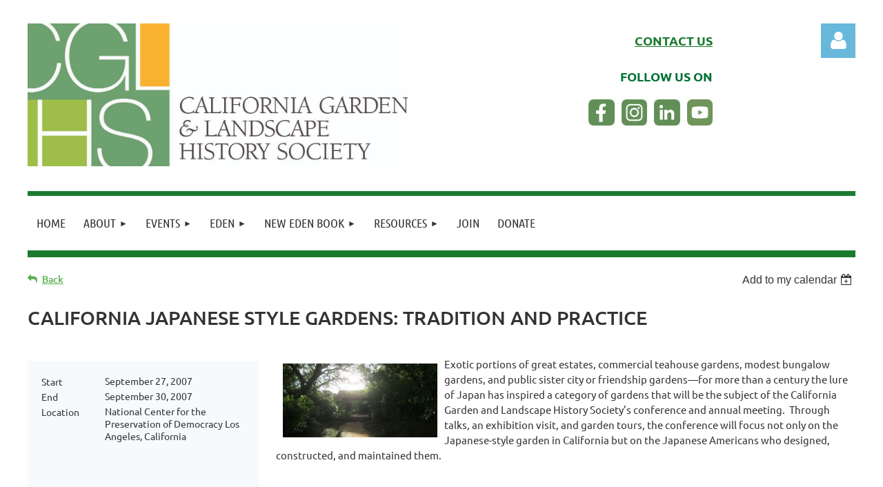

--- FILE ---
content_type: text/html; charset=utf-8
request_url: https://cglhs.org/event-2584267
body_size: 11960
content:
<!DOCTYPE html>
<html lang="en" class="no-js ">
	<head id="Head1">
		<link rel="stylesheet" type="text/css" href="https://kit-pro.fontawesome.com/releases/latest/css/pro.min.css" />
<meta name="viewport" content="width=device-width, initial-scale=1.0">
<link href="https://sf.wildapricot.org/BuiltTheme/kaleidoscope_cornucopia.v3.0/current/a6f1d33f/Styles/combined.css" rel="stylesheet" type="text/css" /><link href="https://cglhs.org/resources/theme/customStyles.css?t=637866205758920000" rel="stylesheet" type="text/css" /><link href="https://cglhs.org/resources/theme/user.css?t=637702501280000000" rel="stylesheet" type="text/css" /><link href="https://live-sf.wildapricot.org/WebUI/built9.12.1-8e232c8/scripts/public/react/index-84b33b4.css" rel="stylesheet" type="text/css" /><link href="https://live-sf.wildapricot.org/WebUI/built9.12.1-8e232c8/css/shared/ui/shared-ui-compiled.css" rel="stylesheet" type="text/css" /><script type="text/javascript" language="javascript" id="idJavaScriptEnvironment">var bonaPage_BuildVer='9.12.1-8e232c8';
var bonaPage_AdminBackendUrl = '/admin/';
var bonaPage_StatRes='https://live-sf.wildapricot.org/WebUI/';
var bonaPage_InternalPageType = { isUndefinedPage : false,isWebPage : false,isAdminPage : false,isDialogPage : false,isSystemPage : true,isErrorPage : false,isError404Page : false };
var bonaPage_PageView = { isAnonymousView : true,isMemberView : false,isAdminView : false };
var WidgetMode = 0;
var bonaPage_IsUserAnonymous = true;
var bonaPage_ThemeVer='a6f1d33f637702501280000000637866205758920000'; var bonaPage_ThemeId = 'kaleidoscope_cornucopia.v3.0'; var bonaPage_ThemeVersion = '3.0';
var bonaPage_id='18008'; version_id='';
if (bonaPage_InternalPageType && (bonaPage_InternalPageType.isSystemPage || bonaPage_InternalPageType.isWebPage) && window.self !== window.top) { var success = true; try { var tmp = top.location.href; if (!tmp) { top.location = self.location; } } catch (err) { try { if (self != top) { top.location = self.location; } } catch (err) { try { if (self != top) { top = self; } success = false; } catch (err) { success = false; } } success = false; } if (!success) { window.onload = function() { document.open('text/html', 'replace'); document.write('<ht'+'ml><he'+'ad></he'+'ad><bo'+'dy><h1>Wrong document context!</h1></bo'+'dy></ht'+'ml>'); document.close(); } } }
try { function waMetricsGlobalHandler(args) { if (WA.topWindow.waMetricsOuterGlobalHandler && typeof(WA.topWindow.waMetricsOuterGlobalHandler) === 'function') { WA.topWindow.waMetricsOuterGlobalHandler(args); }}} catch(err) {}
 try { if (parent && parent.BonaPage) parent.BonaPage.implementBonaPage(window); } catch (err) { }
try { document.write('<style type="text/css"> .WaHideIfJSEnabled, .HideIfJSEnabled { display: none; } </style>'); } catch(err) {}
var bonaPage_WebPackRootPath = 'https://live-sf.wildapricot.org/WebUI/built9.12.1-8e232c8/scripts/public/react/';</script><script type="text/javascript" language="javascript" src="https://live-sf.wildapricot.org/WebUI/built9.12.1-8e232c8/scripts/shared/bonapagetop/bonapagetop-compiled.js" id="idBonaPageTop"></script><script type="text/javascript" language="javascript" src="https://live-sf.wildapricot.org/WebUI/built9.12.1-8e232c8/scripts/public/react/index-84b33b4.js" id="ReactPublicJs"></script><script type="text/javascript" language="javascript" src="https://live-sf.wildapricot.org/WebUI/built9.12.1-8e232c8/scripts/shared/ui/shared-ui-compiled.js" id="idSharedJs"></script><script type="text/javascript" language="javascript" src="https://live-sf.wildapricot.org/WebUI/built9.12.1-8e232c8/General.js" id=""></script><script type="text/javascript" language="javascript" src="https://sf.wildapricot.org/BuiltTheme/kaleidoscope_cornucopia.v3.0/current/a6f1d33f/Scripts/combined.js" id=""></script><title>California Garden &amp; Landscape History Society - CALIFORNIA JAPANESE STYLE GARDENS: TRADITION AND PRACTICE</title>
<link rel="search" type="application/opensearchdescription+xml" title="cglhs.org" href="/opensearch.ashx" /></head>
	<body id="PAGEID_18008" class="publicContentView LayoutMain">
<div class="mLayout layoutMain" id="mLayout">

<div class="mobilePanelContainer">
<div id="id_MobilePanel" data-componentId="MobilePanel" class="WaPlaceHolder WaPlaceHolderMobilePanel" style=""><div style=""><div id="id_QFpB82d" class="WaGadgetOnly WaGadgetMobilePanel  gadgetStyleNone" style="" data-componentId="QFpB82d" ><div class="mobilePanel">
	
	<div class="mobilePanelButton buttonMenu" title="Menu">Menu</div>
<div class="mobilePanelButton buttonLogin" title="Log in">Log in</div>
<div class="menuInner">
		<ul class="firstLevel">
<li class=" ">
	<div class="item">
		<a href="https://cglhs.org/" title="Home"><span>Home</span></a>
</div>
</li>
	
<li class=" dir">
	<div class="item">
		<a href="https://cglhs.org/About-Us" title="About"><span>About</span></a>
<ul class="secondLevel">
<li class=" ">
	<div class="item">
		<a href="https://cglhs.org/page-18153" title="History"><span>History</span></a>
</div>
</li>
	
<li class=" ">
	<div class="item">
		<a href="https://cglhs.org/Board-of-Directors" title="Board of Directors"><span>Board of Directors</span></a>
</div>
</li>
	
<li class=" ">
	<div class="item">
		<a href="https://cglhs.org/page-18067" title="CGLHS in the News"><span>CGLHS in the News</span></a>
</div>
</li>
	
<li class=" ">
	<div class="item">
		<a href="https://cglhs.org/Contact" title="Contact"><span>Contact</span></a>
</div>
</li>
	
</ul>
</div>
</li>
	
<li class=" dir">
	<div class="item">
		<a href="https://cglhs.org/events" title="Events"><span>Events</span></a>
<ul class="secondLevel">
<li class=" ">
	<div class="item">
		<a href="https://cglhs.org/upcoming-events" title="Upcoming &amp; Past Events"><span>Upcoming &amp; Past Events</span></a>
</div>
</li>
	
</ul>
</div>
</li>
	
<li class=" dir">
	<div class="item">
		<a href="https://cglhs.org/page-18044" title="Eden"><span>Eden</span></a>
<ul class="secondLevel">
<li class=" ">
	<div class="item">
		<a href="https://cglhs.org/page-18158" title="Eden"><span>Eden</span></a>
</div>
</li>
	
<li class=" ">
	<div class="item">
		<a href="https://cglhs.org/page-18160" title="Archives"><span>Archives</span></a>
</div>
</li>
	
</ul>
</div>
</li>
	
<li class=" dir">
	<div class="item">
		<a href="https://cglhs.org/Eden-Book" title="New Eden Book"><span>New Eden Book</span></a>
<ul class="secondLevel">
<li class=" ">
	<div class="item">
		<a href="https://cglhs.org/Bibliography" title="California Eden Book Bibliography"><span>California Eden Book Bibliography</span></a>
</div>
</li>
	
</ul>
</div>
</li>
	
<li class=" dir">
	<div class="item">
		<a href="https://cglhs.org/Reference" title="Resources"><span>Resources</span></a>
<ul class="secondLevel">
<li class=" ">
	<div class="item">
		<a href="https://cglhs.org/blog" title="Blog"><span>Blog</span></a>
</div>
</li>
	
<li class=" ">
	<div class="item">
		<a href="https://cglhs.org/publications" title="Publications &amp; Books"><span>Publications &amp; Books</span></a>
</div>
</li>
	
<li class=" ">
	<div class="item">
		<a href="https://cglhs.org/page-18159" title="Historic American Landscapes Survey (HALS)"><span>Historic American Landscapes Survey (HALS)</span></a>
</div>
</li>
	
<li class=" ">
	<div class="item">
		<a href="https://cglhs.org/links" title="Links"><span>Links</span></a>
</div>
</li>
	
<li class=" ">
	<div class="item">
		<a href="https://cglhs.org/preservation" title="Preservation"><span>Preservation</span></a>
</div>
</li>
	
<li class=" ">
	<div class="item">
		<a href="https://cglhs.org/gardens-landscapes" title="Gardens &amp; Landscapes"><span>Gardens &amp; Landscapes</span></a>
</div>
</li>
	
<li class=" ">
	<div class="item">
		<a href="https://cglhs.org/plant-materials" title="Plant materials"><span>Plant materials</span></a>
</div>
</li>
	
<li class=" ">
	<div class="item">
		<a href="https://cglhs.org/Italian-Garden-Bibliography" title="Italian Garden Bibliography"><span>Italian Garden Bibliography</span></a>
</div>
</li>
	
<li class=" ">
	<div class="item">
		<a href="https://cglhs.org/page-18083" title="&quot;Shaping Landscape Architecture in the Early 20th Century&quot; Bibliography"><span>&quot;Shaping Landscape Architecture in the Early 20th Century&quot; Bibliography</span></a>
</div>
</li>
	
</ul>
</div>
</li>
	
<li class=" ">
	<div class="item">
		<a href="https://cglhs.org/join-us" title="Join"><span>Join</span></a>
</div>
</li>
	
<li class=" ">
	<div class="item">
		<a href="https://cglhs.org/Donate" title="Donate"><span>Donate</span></a>
</div>
</li>
	
</ul>
	</div>

	<div class="loginInner">
<div class="loginContainerForm oAuthIsfalse">
<form method="post" action="https://cglhs.org/Sys/Login" id="id_QFpB82d_form" class="generalLoginBox"  data-disableInAdminMode="true">
<input type="hidden" name="ReturnUrl" id="id_QFpB82d_returnUrl" value="">
				<input type="hidden" name="browserData" id="id_QFpB82d_browserField">
<div class="loginUserName">
<div class="loginUserNameTextBox">
		<input name="email" type="text" maxlength="100" placeholder="Email"  id="id_QFpB82d_userName" tabindex="1" class="emailTextBoxControl"/>
	</div>
</div><div class="loginPassword">
<div class="loginPasswordTextBox">
		<input name="password" type="password" placeholder="Password" maxlength="50" id="id_QFpB82d_password" tabindex="2" class="passwordTextBoxControl" autocomplete="off"/>
	</div>
</div> 
    <input id="g-recaptcha-invisible_QFpB82d" name="g-recaptcha-invisible" value="recaptcha" type="hidden"/> 
    <div id="recapcha_placeholder_QFpB82d" style="display:none"></div>
    <span id="idReCaptchaValidator_QFpB82d" errorMessage="Please verify that you are not a robot" style="display:none" validatorType="method" ></span>
    <script>
        $("#idReCaptchaValidator_QFpB82d").on( "wavalidate", function(event, validationResult) {
            if (grecaptcha.getResponse(widgetId_QFpB82d).length == 0){
                grecaptcha.execute(widgetId_QFpB82d);	
                validationResult.shouldStopValidation = true;
                return;
            }

            validationResult.result = true;
        });
  
            var widgetId_QFpB82d;

            var onloadCallback_QFpB82d = function() {
                // Renders the HTML element with id 'recapcha_placeholder_QFpB82d' as a reCAPTCHA widget.
                // The id of the reCAPTCHA widget is assigned to 'widgetId_QFpB82d'.
                widgetId_QFpB82d = grecaptcha.render('recapcha_placeholder_QFpB82d', {
                'sitekey' : '6LfmM_UhAAAAAJSHT-BwkAlQgN0mMViOmaK7oEIV',
                'size': 'invisible',
                'callback': function(){
                    document.getElementById('g-recaptcha-invisible_QFpB82d').form.submit();
                },
                'theme' : 'light'
            });
        };
    </script>
	
    <script src="https://www.google.com/recaptcha/api.js?onload=onloadCallback_QFpB82d&render=explicit" async defer></script>

 <div class="loginActionRememberMe">
		<input id="id_QFpB82d_rememberMe" type="checkbox" name="rememberMe" tabindex="3" class="rememberMeCheckboxControl"/>
		<label for="id_QFpB82d_rememberMe">Remember me</label>
	</div>
<div class="loginPasswordForgot">
		<a href="https://cglhs.org/Sys/ResetPasswordRequest">Forgot password</a>
	</div>
<div class="loginAction">
	<input type="submit" name="ctl03$ctl02$loginViewControl$loginControl$Login" value="Log in" id="id_QFpB82d_loginAction" onclick="if (!browserInfo.clientCookiesEnabled()) {alert('Warning: browser cookies disabled. Please enable them to use this website.'); return false;}" tabindex="4" class="loginButton loginButtonControl"/>
</div></form></div>
</div>

</div>

<script type="text/javascript">

jq$(function()
{
	var gadget = jq$('#id_QFpB82d'),
		menuContainer = gadget.find('.menuInner'),
		loginContainer = gadget.find('.loginInner');

	gadget.find('.buttonMenu').on("click",function()
	{
		menuContainer.toggle();
		loginContainer.hide();
		jq$(this).toggleClass('active');
        jq$('.buttonLogin').removeClass('active');
		return false;
	});

	gadget.find('.buttonLogin').on("click",function()
	{
		loginContainer.toggle();
		menuContainer.hide();
		jq$(this).toggleClass('active');
        jq$('.buttonMenu').removeClass('active');
		return false;
	});

	gadget.find('.mobilePanel').on("click",function(event)
	{
        if( !(jq$(event.target).parents('.loginInner').size() || event.target.className == 'loginInner') )
        {
            menuContainer.hide();
            loginContainer.hide();
            jq$('.buttonLogin').removeClass('active');
            jq$('.buttonMenu').removeClass('active');
        }

        event.stopPropagation();
	});

	jq$('body').on("click",function()
	{
		menuContainer.hide();
		loginContainer.hide();
		jq$('.buttonLogin').removeClass('active');
        jq$('.buttonMenu').removeClass('active');
	});


	// login
	var browserField = document.getElementById('id_QFpB82d' + '_browserField');

	if (browserField)
	{
		browserField.value = browserInfo.getBrowserCapabilitiesData();
	}

	jq$('#id_QFpB82d' + '_form').FormValidate();
	jq$('.WaGadgetMobilePanel form').attr('data-disableInAdminMode', 'false');

});

</script></div></div>
</div></div>

		<!-- header zone -->
		<div class="zonePlace zoneHeader1">
<div id="idHeaderContentHolder" data-componentId="Header" class="WaPlaceHolder WaPlaceHolderHeader" style="background-color:transparent;"><div style="padding-top:20px;"><div id="id_WFqawNp" data-componentId="WFqawNp" class="WaLayoutContainerOnly" style="margin-bottom:20px;"><table cellspacing="0" cellpadding="0" class="WaLayoutTable" style=""><tr data-componentId="WFqawNp_row" class="WaLayoutRow"><td id="id_KkBZpYF" data-componentId="KkBZpYF" class="WaLayoutItem" style="width:47%;"><div id="id_KpRyzsp" class="WaLayoutPlaceHolder placeHolderContainer" data-componentId="KpRyzsp" style=""><div style=""><div id="id_ySJhfMZ" class="WaGadgetOnly WaGadgetContent  gadgetStyleNone" style="margin-top:14px;" data-componentId="ySJhfMZ" ><div class="gadgetStyleBody gadgetContentEditableArea" style="" data-editableArea="0" data-areaHeight="auto">
<img src="/resources/Pictures/CGLHS-logo.jpg" alt="" title="" border="0" width="599" height="225"></div>
</div></div></div></td><td style="width:20px;" data-componentId="KkBZpYF_separator" class="WaLayoutSeparator"><div style="width: inherit;"></div></td><td id="id_oWdKg3J" data-componentId="oWdKg3J" class="WaLayoutItem" style="width:36%;"><div id="id_KuWKdAU" class="WaLayoutPlaceHolder placeHolderContainer" data-componentId="KuWKdAU" style=""><div style=""><div id="id_lwcGk3E" class="WaGadgetOnly WaGadgetContent  gadgetStyleNone" style="" data-componentId="lwcGk3E" ><div class="gadgetStyleBody gadgetContentEditableArea" style="" data-editableArea="0" data-areaHeight="auto">
<div align="right"><font style="font-family: inherit; font-size: inherit; font-style: inherit; font-weight: 700; text-transform: uppercase;"><font><br><a href="/Contact" target="_blank"><font color="#1a7b30">CONTACT US</font></a><br><br><font color="#007236">F</font></font></font><font style="font-family: inherit; font-size: inherit; font-style: inherit; font-weight: 700; text-transform: uppercase;"><font color="#007236">OLLOW US ON</font></font></div><h4 align="right" style="line-height: 21px; margin-top: 20px; font-size: 18px;"><font face="Arial, Helvetica, sans-serif" style="font-weight: normal;"></font><font face="Arial, Helvetica, sans-serif" style="text-align: left; font-weight: normal;">&nbsp;<a href="https://www.facebook.com/cglhs/" target="_blank" style="font-family: inherit; font-size: inherit; font-style: inherit;"><img src="/resources/Pictures/facebook.gif" alt="" title="" border="0" width="37.5" height="37.5"></a>&nbsp;&nbsp;<font><font><a href="https://www.instagram.com/californialandscapehistory/" target="_blank"><img src="/resources/Pictures/insta.gif" width="37.5" height="37.5" border="0" alt=""></a>&nbsp;&nbsp;</font></font></font><a href="https://www.linkedin.com/authwall?trk=bf&amp;trkInfo=AQHL1vAFH_cXIQAAAYC62t_gZt-0PPCpYO2BeHt-5RYfmaxbyPfG60KTTJr1ZnsYJU4504AwqWrYaPuJ4UPkBQKh4wONmuPaqWbnAjOEdUds_w-mn7aKBEWnvMI6RV5iu-s9kAY&amp;originalReferer=&amp;sessionRedirect=https%3A%2F%2Fwww.linkedin.com%2Fcompany%2F54389179%2Fadmin%2F" target="_blank"><img src="/resources/Pictures/linkin.gif" alt="" title="" border="0" width="37.5" height="37.5" style="color: rgb(51, 51, 51); font-family: Ubuntu, Arial, sans-serif; font-weight: normal; text-align: left;"></a><span style="text-align: left;">&nbsp;&nbsp;</span><a href="https://www.youtube.com/channel/UCS-DD8leXc4E7tDK1cH66hw" target="_blank" style="text-align: left;"><img src="/resources/Pictures/youtube-green.gif" alt="" title="" border="0" width="37.5" height="37.5" style="color: rgb(51, 51, 51); font-family: Ubuntu, Arial, sans-serif; font-weight: normal;"></a></h4></div>
</div></div></div></td><td style="width:20px;" data-componentId="oWdKg3J_separator" class="WaLayoutSeparator"><div style="width: inherit;"></div></td><td id="id_KRzPiG9" data-componentId="KRzPiG9" class="WaLayoutItem" style="width:16%;"><div id="id_fuXoXDE" class="WaLayoutPlaceHolder placeHolderContainer" data-componentId="fuXoXDE" style=""><div style=""><div id="id_MoBw3nY" class="WaGadgetOnly WaGadgetLoginForm  gadgetStyleNone" style="margin-top:14px;" data-componentId="MoBw3nY" ><link rel="stylesheet" type="text/css" href="https://kit-pro.fontawesome.com/releases/latest/css/pro.min.css" />
<div class="loginContainer alignRight">
  <div class="loginContainerInner">
    <a id="id_MoBw3nY_loginLink" class="loginLink">Log in</a>
    <div id="id_MoBw3nY_loginContainer" class="loginPanel">
      <div class="loginContainerForm oAuthIsfalse">
        <div class="loginContainerFormInner">
          <form method="post" action="https://cglhs.org/Sys/Login" id="id_MoBw3nY_form" class="generalLoginBox"  data-disableInAdminMode="true">
<input type="hidden" name="ReturnUrl" id="id_MoBw3nY_returnUrl" value="">
            <input type="hidden" name="CurrentUrl" id="id_MoBw3nY_currentUrl" value="/event-2584267">
            <input type="hidden" name="browserData" id="id_MoBw3nY_browserField">
            <div class="loginUserName">
<div class="loginUserNameTextBox">
		<input name="email" type="text" maxlength="100" placeholder="Email"  id="id_MoBw3nY_userName" tabindex="1" class="emailTextBoxControl"/>
	</div>
</div><div class="loginPassword">
    <div class="loginPasswordTextBox">
		<div class="password-wrapper">
			<input 
				name="password" 
				type="password" 
placeholder="Password" 
				maxlength="50" 
				id="id_MoBw3nY_password" 
				tabindex="2" 
				class="passwordTextBoxControl" 
				autocomplete="off"
			/>
			<i class="fa fa-eye-slash toggle-password" toggle="#id_MoBw3nY_password"></i>
		</div>
    </div>
</div>
<script>
  if (!window.__passwordToggleInitialized) {
    window.__passwordToggleInitialized = true;

    $(document).ready(function () {
      $('.toggle-password').each(function () {
        const $icon = $(this);
        const selector = $icon.attr('toggle');
        if (!selector) return;

        const $input = selector.startsWith('#') ? $(selector) : $('#' + selector);
        if (!$input.length) return;

        $icon.on('click', function () {
          try {
            const inputEl = $input[0];
            const currentType = inputEl.getAttribute('type');

            if (currentType === 'password') {
              inputEl.setAttribute('type', 'text');
              $icon.removeClass('fa-eye-slash').addClass('fa-eye');
            } else {
              inputEl.setAttribute('type', 'password');
              $icon.removeClass('fa-eye').addClass('fa-eye-slash');
            }
          } catch (err) {
            console.warn('Password toggle error:', err.message);
          }
        });
      });
    });
  }
</script>
<div class="loginActionRememberMe">
		<input id="id_MoBw3nY_rememberMe" type="checkbox" name="rememberMe" tabindex="3" class="rememberMeCheckboxControl"/>
		<label for="id_MoBw3nY_rememberMe">Remember me</label>
	</div>
<div class="loginAction">
	<input type="submit" name="ctl03$ctl02$loginViewControl$loginControl$Login" value="Log in" id="id_MoBw3nY_loginAction" onclick="if (!WA.isWidgetMode && !browserInfo.clientCookiesEnabled()) {alert('Warning: browser cookies disabled. Please enable them to use this website.'); return false;}" tabindex="4" class="loginButton loginButtonControl"/>
</div><div class="loginPasswordForgot">
		<a rel="nofollow" href="https://cglhs.org/Sys/ResetPasswordRequest">Forgot password</a>
	</div>
</form></div>
      </div>
    </div>
  </div>
</div>
<script>
  jq$(function() {
    var gadgetId = jq$('#id_MoBw3nY'),
        containerBox = gadgetId.find('.loginPanel'),
        loginLink = gadgetId.find('.loginLink'),
        transitionTime = 300;

    containerBox.isOpening = false;

    loginLink.on('click', function(e) {
      if (containerBox.css("visibility") == 'visible') {
        loginLink.removeClass('hover');
        containerBox.animate({ 'opacity': '0' }, transitionTime, function() {
          containerBox.css('visibility','hidden');
          containerBox.css('display','none');
        });
      } else {
        loginLink.addClass('hover');
        containerBox.isOpening = true;
        containerBox.css('display','block');
        containerBox.css('visibility','visible');
        containerBox.animate({ 'opacity': '1' }, transitionTime, function() {
          containerBox.isOpening = false;
        });
      }
    });

    containerBox.on('click', function(e) { e.stopPropagation(); });

    jq$('body').on('click', function() {
      if (containerBox.css("visibility") == 'visible' && !containerBox.isOpening) {
        loginLink.removeClass('hover');
        containerBox.animate({ 'opacity': '0' }, transitionTime, function() {
          containerBox.css('visibility','hidden');
          containerBox.css('display','none');
        });
      }
    });

    var browserField = document.getElementById('id_MoBw3nY' + '_browserField');

    if (browserField) {
      browserField.value = browserInfo.getBrowserCapabilitiesData();
    }

    jq$('#id_MoBw3nY' + '_form').FormValidate();
    jq$('.WaGadgetLoginForm form').attr('data-disableInAdminMode', 'false');
  });
</script>
</div></div></div></td></tr></table> </div></div>
</div></div>
		<div class="zonePlace zoneHeader2">
<div id="id_Header1" data-componentId="Header1" class="WaPlaceHolder WaPlaceHolderHeader1" style="background-color:transparent;"><div style=""><div id="id_JpFJ3Gl" data-componentId="JpFJ3Gl" class="WaLayoutContainerOnly" style="background-color:#1A7B30;"><table cellspacing="0" cellpadding="0" class="WaLayoutTable" style=""><tr data-componentId="JpFJ3Gl_row" class="WaLayoutRow"><td id="id_bBoPpMR" data-componentId="bBoPpMR" class="WaLayoutItem" style="width:100%;"><div id="id_ClYQFGL" class="WaLayoutPlaceHolder placeHolderContainer" data-componentId="ClYQFGL" style=""><div style=""><div id="id_svVLY2a" class="WaGadgetOnly WaGadgetMenuHorizontal  gadgetStyleNone" style="margin-top:7px;" data-componentId="svVLY2a" ><div class="menuBackground"></div>
<div class="menuInner">
	<ul class="firstLevel">
<li class=" ">
	<div class="item">
		<a href="https://cglhs.org/" title="Home"><span>Home</span></a>
</div>
</li>
	
<li class=" dir">
	<div class="item">
		<a href="https://cglhs.org/About-Us" title="About"><span>About</span></a>
<ul class="secondLevel">
<li class=" ">
	<div class="item">
		<a href="https://cglhs.org/page-18153" title="History"><span>History</span></a>
</div>
</li>
	
<li class=" ">
	<div class="item">
		<a href="https://cglhs.org/Board-of-Directors" title="Board of Directors"><span>Board of Directors</span></a>
</div>
</li>
	
<li class=" ">
	<div class="item">
		<a href="https://cglhs.org/page-18067" title="CGLHS in the News"><span>CGLHS in the News</span></a>
</div>
</li>
	
<li class=" ">
	<div class="item">
		<a href="https://cglhs.org/Contact" title="Contact"><span>Contact</span></a>
</div>
</li>
	
</ul>
</div>
</li>
	
<li class=" dir">
	<div class="item">
		<a href="https://cglhs.org/events" title="Events"><span>Events</span></a>
<ul class="secondLevel">
<li class=" ">
	<div class="item">
		<a href="https://cglhs.org/upcoming-events" title="Upcoming &amp; Past Events"><span>Upcoming &amp; Past Events</span></a>
</div>
</li>
	
</ul>
</div>
</li>
	
<li class=" dir">
	<div class="item">
		<a href="https://cglhs.org/page-18044" title="Eden"><span>Eden</span></a>
<ul class="secondLevel">
<li class=" ">
	<div class="item">
		<a href="https://cglhs.org/page-18158" title="Eden"><span>Eden</span></a>
</div>
</li>
	
<li class=" ">
	<div class="item">
		<a href="https://cglhs.org/page-18160" title="Archives"><span>Archives</span></a>
</div>
</li>
	
</ul>
</div>
</li>
	
<li class=" dir">
	<div class="item">
		<a href="https://cglhs.org/Eden-Book" title="New Eden Book"><span>New Eden Book</span></a>
<ul class="secondLevel">
<li class=" ">
	<div class="item">
		<a href="https://cglhs.org/Bibliography" title="California Eden Book Bibliography"><span>California Eden Book Bibliography</span></a>
</div>
</li>
	
</ul>
</div>
</li>
	
<li class=" dir">
	<div class="item">
		<a href="https://cglhs.org/Reference" title="Resources"><span>Resources</span></a>
<ul class="secondLevel">
<li class=" ">
	<div class="item">
		<a href="https://cglhs.org/blog" title="Blog"><span>Blog</span></a>
</div>
</li>
	
<li class=" ">
	<div class="item">
		<a href="https://cglhs.org/publications" title="Publications &amp; Books"><span>Publications &amp; Books</span></a>
</div>
</li>
	
<li class=" ">
	<div class="item">
		<a href="https://cglhs.org/page-18159" title="Historic American Landscapes Survey (HALS)"><span>Historic American Landscapes Survey (HALS)</span></a>
</div>
</li>
	
<li class=" ">
	<div class="item">
		<a href="https://cglhs.org/links" title="Links"><span>Links</span></a>
</div>
</li>
	
<li class=" ">
	<div class="item">
		<a href="https://cglhs.org/preservation" title="Preservation"><span>Preservation</span></a>
</div>
</li>
	
<li class=" ">
	<div class="item">
		<a href="https://cglhs.org/gardens-landscapes" title="Gardens &amp; Landscapes"><span>Gardens &amp; Landscapes</span></a>
</div>
</li>
	
<li class=" ">
	<div class="item">
		<a href="https://cglhs.org/plant-materials" title="Plant materials"><span>Plant materials</span></a>
</div>
</li>
	
<li class=" ">
	<div class="item">
		<a href="https://cglhs.org/Italian-Garden-Bibliography" title="Italian Garden Bibliography"><span>Italian Garden Bibliography</span></a>
</div>
</li>
	
<li class=" ">
	<div class="item">
		<a href="https://cglhs.org/page-18083" title="&quot;Shaping Landscape Architecture in the Early 20th Century&quot; Bibliography"><span>&quot;Shaping Landscape Architecture in the Early 20th Century&quot; Bibliography</span></a>
</div>
</li>
	
</ul>
</div>
</li>
	
<li class=" ">
	<div class="item">
		<a href="https://cglhs.org/join-us" title="Join"><span>Join</span></a>
</div>
</li>
	
<li class=" ">
	<div class="item">
		<a href="https://cglhs.org/Donate" title="Donate"><span>Donate</span></a>
</div>
</li>
	
</ul>
</div>


<script type="text/javascript">

	jq$(function()
	{

		WebFont.load({
			custom: {
				families: ['Ubuntu', 'Ubuntu condensed']
			},
			active: function()
			{
				resizeMenu();
			}
		});


		var gadgetHorMenu = jq$('#id_svVLY2a'),
			gadgetHorMenuContainer = gadgetHorMenu.find('.menuInner'),
			firstLevelMenu = gadgetHorMenu.find('ul.firstLevel'),
			holderInitialMenu = firstLevelMenu.children(),
			outsideItems = null,
			phantomElement = '<li class="phantom"><div class="item"><a href="#"><span>&#x2261;</span></a><ul class="secondLevel"></ul></div></li>',
			placeHolder = gadgetHorMenu.parents('.WaLayoutPlaceHolder'),
			placeHolderId = placeHolder && placeHolder.attr('data-componentId'),
			mobileState = false,
			isTouchSupported = !!(('ontouchstart' in window) || (window.DocumentTouch && document instanceof DocumentTouch) || (navigator.msPointerEnabled && navigator.msMaxTouchPoints));


		function resizeMenu()
		{
			var i,
				len,
				fitMenuWidth = 0,
				menuItemPhantomWidth = 80;

			firstLevelMenu.html( holderInitialMenu).removeClass('adapted').css({ width: 'auto' }); // restore initial menu

			if( firstLevelMenu.width() > gadgetHorMenuContainer.width() ) // if menu oversize
			{
				menuItemPhantomWidth = firstLevelMenu.addClass('adapted').append( phantomElement).children('.phantom').width();

				for( i = 0, len = holderInitialMenu.size(); i <= len; i++ )
				{
					fitMenuWidth += jq$( holderInitialMenu.get(i) ).width();

					if( fitMenuWidth + menuItemPhantomWidth > gadgetHorMenuContainer.width() )
					{
						outsideItems = firstLevelMenu.children(':gt('+(i-1)+'):not(.phantom)').remove();
						firstLevelMenu.find('.phantom > .item > ul').append( outsideItems);
						gadgetHorMenuContainer.css('overflow','visible');
						break;
					}
				}
				gadgetHorMenu.find('.phantom > .item > a').click(function(){ return false; });
			}

			disableFirstTouch();

			firstLevelMenu.css( 'width', '' ); // restore initial menu width
			firstLevelMenu.children().removeClass('last-child').eq(-1).addClass('last-child'); // add last-child mark
		}

		jq$(window).resize(function()
		{
			resizeMenu();
		});

		function onLayoutColumnResized(sender, args)
		{
			args = args || {};

			if (placeHolderId && (placeHolderId == args.leftColPlaceHolderId || placeHolderId == args.rightColPlaceHolderId))
			{
				resizeMenu();
			}
		}

		BonaPage.addPageStateHandler(BonaPage.PAGE_PARSED, function() { WA.Gadgets.LayoutColumnResized.addHandler(onLayoutColumnResized); });
		BonaPage.addPageStateHandler(BonaPage.PAGE_UNLOADED, function() { WA.Gadgets.LayoutColumnResized.removeHandler(onLayoutColumnResized); });


        function disableFirstTouch()
        {
          if (!isTouchSupported) return;

          jq$('#id_svVLY2a').find('.menuInner li.dir > .item > a').on( 'click', function(event)
          {
            if( !this.touchCounter )
              this.touchCounter = 0;

            if( this.touchCounter >= 1 )
            {
              this.touchCounter = 0;
              return true;
            }
            this.touchCounter++;

            if (!mobileState)
            {
              WA.stopEventDefault(event);
            }
          });

          jq$('#id_svVLY2a').find('.menuInner li.dir > .item > a').on( 'mouseout', function(event)
          {
            if( !this.touchCounter )
              this.touchCounter = 0;
            this.touchCounter = 0;
          });
        }

        disableFirstTouch();

	});
</script></div></div></div></td></tr></table> </div></div>
</div></div>
		<!-- /header zone -->

<!-- content zone -->
	<div class="zonePlace zoneContent">
<div id="idPrimaryContentBlock1Content" data-componentId="Content" class="WaPlaceHolder WaPlaceHolderContent" style=""><div style="padding-top:0px;padding-bottom:20px;"><div id="id_HdIIETy" class="WaGadgetOnly WaGadgetEvents  gadgetStyleNone WaGadgetEventsStateDetails" style="" data-componentId="HdIIETy" >



<form method="post" action="" id="form">
<div class="aspNetHidden">
<input type="hidden" name="__VIEWSTATE" id="__VIEWSTATE" value="+WuokxKjgqPu9xRZu8jaLsi+7/IsvQcGPEsTeHLLriBt9w3x9xlgycxsdhPz2Ic1I2FAyovCpuvNPFYPjRTLx+35NzBMtxQ2FutANoHOuKbEycNTjWkG5LfoY6L/BKfZs8W8LGJsF9aauensxJruljBxMCinehPsw2vgQvU4VEPUGRogFBDj2vwKA2AOxFk9V7cibydl81zl2CYuIA84owhy584lDxnE88OHV+L8+9xKHPCrizj41T/tuFels4Dgz19PE3Z85JPzuJRv/x7rtgLy8ucgmYW1fcY2df067R1Z6M3S" />
</div>

    
    <input type="hidden" name="FunctionalBlock1$contentModeHidden" id="FunctionalBlock1_contentModeHidden" value="1" />



       
  <div id="idEventsTitleMainContainer" class="pageTitleOuterContainer">
    <div id="idEventBackContainer" class="pageBackContainer">
      <a id="FunctionalBlock1_ctl00_eventPageViewBase_ctl00_ctl00_back" class="eventBackLink" href="javascript: history.back();">Back</a>
    </div>
      
    <div id="idEventViewSwitcher" class="pageViewSwitcherOuterContainer">
      
<div class="cornersContainer"><div class="topCorners"><div class="c1"></div><div class="c2"></div><div class="c3"></div><div class="c4"></div><div class="c5"></div></div></div>
  <div class="pageViewSwitcherContainer"><div class="d1"><div class="d2"><div class="d3"><div class="d4"><div class="d5"><div class="d6"><div class="d7"><div class="d8"><div class="d9"><div class="inner">
    <div id="init-add-event-to-calendar-dropdown-2584267" class="semantic-ui" style="color: inherit; background: transparent;"></div>
    <script>
      function initAddEventToCalendarDropDown2584267()
      {
        if (typeof window.initAddEventToCalendarDropDown !== 'function') { return; }
      
        const domNodeId = 'init-add-event-to-calendar-dropdown-2584267';
        const event = {
          id: '2584267',
          title: 'CALIFORNIA JAPANESE STYLE GARDENS: TRADITION AND PRACTICE',
          description: 'Exotic portions of great estates, commercial teahouse gardens, modest bungalow gardens, and public sister city or friendship gardens—for more than a century the lure of Japan has inspired a category of gardens that will be the subject of the California Garden and Landscape History Society’s conference and annual meeting.  Through talks, an exhibition visit, and garden tours, the conference will focus not only on the Japanese-style garden in California but on the Japanese Americans who designed, constructed, and maintained them.        Image: Storrier-Stearns Japanese Garden, Pasadena, CA  '.replace(/\r+/g, ''),
          location: 'National Center for the Preservation of Democracy Los Angeles, California',
          url: window.location.href,
          allDay: 'False' === 'False',
          start: '2007-09-27T07:00:00Z', 
          end: '2007-10-01T07:00:00Z',
          sessions: [{"title":"CALIFORNIA JAPANESE STYLE GARDENS: TRADITION AND PRACTICE","start":"2007-09-27T07:00:00Z","end":"2007-10-01T07:00:00Z","allDay":true}]
        };
      
        window.initAddEventToCalendarDropDown(event, domNodeId);
      }    
    
      window.BonaPage.addPageStateHandler(window.BonaPage.PAGE_PARSED, initAddEventToCalendarDropDown2584267);

    </script>
  </div></div></div></div></div></div></div></div></div></div></div>
<div class="cornersContainer"><div class="bottomCorners"><div class="c5"></div><div class="c4"></div><div class="c3"></div><div class="c2"></div><div class="c1"></div></div></div>

    </div>
    <div class="pageTitleContainer eventsTitleContainer">
      <h1 class="pageTitle SystemPageTitle">
        CALIFORNIA JAPANESE STYLE GARDENS: TRADITION AND PRACTICE
      </h1>
    </div>
  </div>
      

      


<div class="boxOuterContainer boxBaseView"><div class="cornersContainer"><div class="topCorners"><div class="c1"></div><div class="c2"></div><div class="c3"></div><div class="c4"></div><div class="c5"></div><!--[if gt IE 6]><!--><div class="r1"><div class="r2"><div class="r3"><div class="r4"><div class="r5"></div></div></div></div></div><!--<![endif]--></div></div><div  class="boxContainer"><div class="d1"><div class="d2"><div class="d3"><div class="d4"><div class="d5"><div class="d6"><div class="d7"><div class="d8"><div class="d9"><div class="inner">
      
    <div class="boxBodyOuterContainer"><div class="cornersContainer"><div class="topCorners"><div class="c1"></div><div class="c2"></div><div class="c3"></div><div class="c4"></div><div class="c5"></div><!--[if gt IE 6]><!--><div class="r1"><div class="r2"><div class="r3"><div class="r4"><div class="r5"></div></div></div></div></div><!--<![endif]--></div></div><div  class="boxBodyContainer"><div class="d1"><div class="d2"><div class="d3"><div class="d4"><div class="d5"><div class="d6"><div class="d7"><div class="d8"><div class="d9"><div class="inner">
          
        <div class="boxBodyInfoOuterContainer boxBodyInfoViewFill"><div class="cornersContainer"><div class="topCorners"><div class="c1"></div><div class="c2"></div><div class="c3"></div><div class="c4"></div><div class="c5"></div><!--[if gt IE 6]><!--><div class="r1"><div class="r2"><div class="r3"><div class="r4"><div class="r5"></div></div></div></div></div><!--<![endif]--></div></div><div  class="boxBodyInfoContainer"><div class="d1"><div class="d2"><div class="d3"><div class="d4"><div class="d5"><div class="d6"><div class="d7"><div class="d8"><div class="d9"><div class="inner">
              
            

<div class="boxInfoContainer">
  <ul class="boxInfo">
    <li class="eventInfoStartDate">
      <label class="eventInfoBoxLabel">Start</label>
      <div class="eventInfoBoxValue"><strong>September 27, 2007</strong></div>
    </li>
    
    <li id="FunctionalBlock1_ctl00_eventPageViewBase_ctl00_ctl00_eventInfoBox_endDateLi" class="eventInfoEndDate">
      <label class="eventInfoBoxLabel">End</label>
      <div class="eventInfoBoxValue"><span>September 30, 2007</span></div>
    </li>
    
    
    
    <li id="FunctionalBlock1_ctl00_eventPageViewBase_ctl00_ctl00_eventInfoBox_locationLi" class="eventInfoLocation">
      <label class="eventInfoBoxLabel">Location</label>
      <div class="eventInfoBoxValue"><span>National Center for the Preservation of Democracy Los Angeles, California</span></div>
    </li>
    
    
  </ul>
</div>

            
<div class="registrationInfoContainer">
  
  
</div>

              
            
              
            

            
                
            
              
          <div class="clearEndContainer"></div></div></div></div></div></div></div></div></div></div></div></div><div class="cornersContainer"><div class="bottomCorners"><!--[if gt IE 6]><!--><div class="r1"><div class="r2"><div class="r3"><div class="r4"><div class="r5"></div></div></div></div></div><!--<![endif]--><div class="c5"></div><div class="c4"></div><div class="c3"></div><div class="c2"></div><div class="c1"></div></div></div></div>

          <div class="boxBodyContentOuterContainer"><div class="cornersContainer"><div class="topCorners"><div class="c1"></div><div class="c2"></div><div class="c3"></div><div class="c4"></div><div class="c5"></div><!--[if gt IE 6]><!--><div class="r1"><div class="r2"><div class="r3"><div class="r4"><div class="r5"></div></div></div></div></div><!--<![endif]--></div></div><div  class="boxBodyContentContainer fixedHeight"><div class="d1"><div class="d2"><div class="d3"><div class="d4"><div class="d5"><div class="d6"><div class="d7"><div class="d8"><div class="d9"><div class="inner gadgetEventEditableArea">
                  <img src="/resources/Pictures/Storrier-Stearns-Japanese-Garden.jpg" alt="" title="" style="margin: 10px;" width="224" height="107" border="0" align="left">Exotic portions of great estates, commercial teahouse gardens, modest bungalow gardens, and public sister city or friendship gardens—for more than a century the lure of Japan has inspired a category of gardens that will be the subject of the California Garden and Landscape History Society’s conference and annual meeting.&nbsp; Through talks, an exhibition visit, and garden tours, the conference will focus not only on the Japanese-style garden in California but on the Japanese Americans who designed, constructed, and maintained them.

<p><br></p>

<p><font color="#808080" face="Courier"><em>Image:&nbsp;Storrier-Stearns Japanese Garden, Pasadena, CA</em></font></p>
              <div class="clearEndContainer"></div></div></div></div></div></div></div></div></div></div></div></div><div class="cornersContainer"><div class="bottomCorners"><!--[if gt IE 6]><!--><div class="r1"><div class="r2"><div class="r3"><div class="r4"><div class="r5"></div></div></div></div></div><!--<![endif]--><div class="c5"></div><div class="c4"></div><div class="c3"></div><div class="c2"></div><div class="c1"></div></div></div></div>
        
      <div class="clearEndContainer"></div></div></div></div></div></div></div></div></div></div></div></div><div class="cornersContainer"><div class="bottomCorners"><!--[if gt IE 6]><!--><div class="r1"><div class="r2"><div class="r3"><div class="r4"><div class="r5"></div></div></div></div></div><!--<![endif]--><div class="c5"></div><div class="c4"></div><div class="c3"></div><div class="c2"></div><div class="c1"></div></div></div></div>
       
  <div class="clearEndContainer"></div></div></div></div></div></div></div></div></div></div></div></div><div class="cornersContainer"><div class="bottomCorners"><!--[if gt IE 6]><!--><div class="r1"><div class="r2"><div class="r3"><div class="r4"><div class="r5"></div></div></div></div></div><!--<![endif]--><div class="c5"></div><div class="c4"></div><div class="c3"></div><div class="c2"></div><div class="c1"></div></div></div></div>



<script>
    var isBatchWizardRegistration = false;
    if (isBatchWizardRegistration) 
    {
        var graphqlOuterEndpoint = '/sys/api/graphql';;
        var batchEventRegistrationWizard = window.createBatchEventRegistrationWizard(graphqlOuterEndpoint);
        
        batchEventRegistrationWizard.openWizard({
            eventId: 2584267
        });
    }
</script>

 

  
<div class="aspNetHidden">

	<input type="hidden" name="__VIEWSTATEGENERATOR" id="__VIEWSTATEGENERATOR" value="2AE9EEA8" />
</div></form></div></div>
</div></div>
	<!-- /content zone -->

<!-- footer zone -->
		<div class="zonePlace zoneFooter1">
</div>
		<div class="zonePlace zoneFooter2">
<div id="id_Footer1" data-componentId="Footer1" class="WaPlaceHolder WaPlaceHolderFooter1" style="background-color:#414A53;min-height:50px;"><div style="padding-top:40px;padding-right:20px;padding-bottom:40px;padding-left:20px;"><div id="id_cREoUYu" data-componentId="cREoUYu" class="WaLayoutContainerFirst" style="background-color:transparent;"><table cellspacing="0" cellpadding="0" class="WaLayoutTable" style=""><tr data-componentId="cREoUYu_row" class="WaLayoutRow"><td id="id_cbIIjiF" data-componentId="cbIIjiF" class="WaLayoutItem" style="width:35%;"><div id="id_LNKGgBc" class="WaLayoutPlaceHolder placeHolderContainer" data-componentId="LNKGgBc" style=""><div style="padding-right:0px;padding-left:0px;"><div id="id_bR77lun" class="WaGadgetFirst WaGadgetContent  gadgetStyle002" style="" data-componentId="bR77lun" ><div class="gadgetStyleBody gadgetContentEditableArea" style="padding-top:0px;padding-right:0px;padding-bottom:0px;padding-left:0px;" data-editableArea="0" data-areaHeight="auto">
<h3 style="font-family: Lora, &quot;Open Sans&quot;, sans-serif; caret-color: rgb(51, 51, 51);"><font color="#f6fafd">Quick Links</font></h3><ul style="caret-color: rgb(51, 51, 51);"><li><a href="/upcoming-events"><font color="#f6fafd">Events</font></a></li><li><a href="/page-18044"><font color="#f6fafd">Our Journal</font></a></li><li><a href="/plant-materials"><font color="#f6fafd">Resources</font></a></li><li><a href="/join-us"><font color="#f6fafd">Membership</font></a></li><li><a href="/blog"><font color="#f6fafd">Blog</font></a></li><li><strong><font color="#f6fafd"><a href="/Sys/Login" target="_blank">Member log-in</a></font></strong></li></ul></div>
</div><div id="id_6n4xD2m" class="WaGadgetLast WaGadgetSiteSearch  gadgetStyleNone" style="" data-componentId="6n4xD2m" ><div class="gadgetStyleBody " style=""  data-areaHeight="auto">
<div class="searchBoxOuter alignLeft">
	<div class="searchBox">
<form method="post" action="https://cglhs.org/Sys/Search" id="id_6n4xD2m_form" class="generalSearchBox"  data-disableInAdminMode="true">
<span class="searchBoxFieldContainer"><input class="searchBoxField" type="text" name="searchString" id="idid_6n4xD2m_searchBox" value="" maxlength="300" autocomplete="off"  placeholder="Enter search string"></span>
<div class="autoSuggestionBox" id="idid_6n4xD2m_resultDiv"></div>
</form></div>
	</div>
	<script type="text/javascript">
		(function(){

			function init()
			{
				var model = {};
				model.gadgetId = 'idid_6n4xD2m';
				model.searchBoxId = 'idid_6n4xD2m_searchBox';
				model.resultDivId = 'idid_6n4xD2m_resultDiv';
				model.selectedTypes = '7';
				model.searchTemplate = 'https://cglhs.org/Sys/Search?q={0}&types={1}&page={2}';
				model.searchActionUrl = '/Sys/Search/DoSearch';
				model.GoToSearchPageTextTemplate = 'Search for &#39;{0}&#39;';
				model.autoSuggest = true;
				var WASiteSearch = new WASiteSearchGadget(model);
			}

			jq$(document).ready(init);
		}) ();
	</script>
</div>
</div></div></div></td><td style="" data-componentId="cbIIjiF_separator" class="WaLayoutSeparator"><div style="width: inherit;"></div></td><td id="id_dWZfovD" data-componentId="dWZfovD" class="WaLayoutItem" style="width:39%;"><div id="id_EVclxth" class="WaLayoutPlaceHolder placeHolderContainer" data-componentId="EVclxth" style=""><div style="padding-right:20px;padding-left:20px;"><div id="id_6dyEO8n" class="WaGadgetOnly WaGadgetContent  gadgetStyle002" style="" data-componentId="6dyEO8n" ><div class="gadgetStyleBody gadgetContentEditableArea" style="padding-top:0px;padding-right:0px;padding-bottom:0px;padding-left:0px;" data-editableArea="0" data-areaHeight="auto">
<h3 style="font-size: 18px; font-family: Lora, &quot;Open Sans&quot;, sans-serif; caret-color: rgb(51, 51, 51);"><font color="#F6FAFD">About Us</font></h3>

<p style="font-size: 15px; caret-color: rgb(51, 51, 51);"><font color="#F6FAFD">CGLHS is a 501(c)(3) nonprofit membership organization</font></p><p style="caret-color: rgb(51, 51, 51);"><font color="#F6FAFD" style="font-size: 18px;" face="Helvetica"><strong><a href="mailto:info@cglhs.org" target="_blank">CONTACT US</a></strong></font></p>

<h4 style="font-size: 18px; font-family: Lora, &quot;Open Sans&quot;, sans-serif; caret-color: rgb(51, 51, 51);"><font face="Arial, Helvetica, sans-serif" style="font-size: 18px;">FOLLOW US ON </font></h4><h4 open="" sans",="" sans-serif;="" font-size:="" 18px;="" caret-color:="" rgb(51,="" 51,="" 51);"="" style="font-size: 22px;"><font face="Arial, Helvetica, sans-serif" style="font-weight: normal; font-size: 18px;"><a href="https://www.facebook.com/cglhs/" target="_blank"><img src="/resources/Pictures/Facebookwhite.gif" alt="" title="" border="0" width="75" height="75"></a>&nbsp; &nbsp;</font><font style="font-size: 18px;"><font face="Helvetica Neue, Helvetica, Arial, sans-serif"><a href="https://www.instagram.com/californialandscapehistory/" target="_blank"><img src="/resources/Pictures/insta-white.gif" alt="" title="" border="0" width="75" height="75"></a>&nbsp; &nbsp;</font></font><a href="https://www.linkedin.com/company/54389179/admin/" target="_blank" style="font-family: Arial, Helvetica, sans-serif; font-size: 18px; font-style: normal; caret-color: rgb(51, 51, 51);"><img src="/resources/Pictures/linkin-white.gif" alt="" title="" border="0" width="75" height="75"></a>&nbsp;&nbsp;<a href="https://www.youtube.com/channel/UCS-DD8leXc4E7tDK1cH66hw" target="_blank" style="font-family: Ubuntu, Arial, sans-serif; font-size: 16px; font-style: normal; font-weight: 700; text-decoration: none;"><img src="/resources/Pictures/youtube-white.gif" alt="" title="" border="0" width="75" height="75"></a>&nbsp;</h4></div>
</div></div></div></td><td style="" data-componentId="dWZfovD_separator" class="WaLayoutSeparator"><div style="width: inherit;"></div></td><td id="id_qx5KZZu" data-componentId="qx5KZZu" class="WaLayoutItem" style="width:25%;"><div id="id_JeejZIl" class="WaLayoutPlaceHolder placeHolderContainer" data-componentId="JeejZIl" style=""><div style="padding-right:20px;padding-left:20px;"><div id="id_SqQeep8" class="WaGadgetOnly WaGadgetContent  gadgetStyle002" style="" data-componentId="SqQeep8" ><div class="gadgetStyleBody gadgetContentEditableArea" style="padding-top:0px;padding-right:0px;padding-bottom:0px;padding-left:0px;" data-editableArea="0" data-areaHeight="auto">
<h3 style="font-family: Lora, &quot;Open Sans&quot;, sans-serif; caret-color: rgb(51, 51, 51);"><font><span>Newsletter</span><br></font></h3><p style="caret-color: rgb(51, 51, 51);">Sign up to join our FREE email list and get the latest news and events info.</p><div class="newsletter" style="caret-color: rgb(51, 51, 51);"><form action="/Newsletter" id="newsletter-form" name="newsletter-form" style="margin-top: 0px;"><div class="newsletter-left"><input type="text" name="email" placeholder="Enter Email Address" id="footer-email"></div><div class="newsletter-right"><input type="submit" value="SUBMIT" class="email-submit"></div></form></div><p><br></p></div>
</div></div></div></td></tr></table> </div><div id="id_OHKz6Xi" data-componentId="OHKz6Xi" class="WaLayoutContainerLast" style=""><table cellspacing="0" cellpadding="0" class="WaLayoutTable" style=""><tr data-componentId="OHKz6Xi_row" class="WaLayoutRow"><td id="id_YjxSo7j" data-componentId="YjxSo7j" class="WaLayoutItem" style="width:100%;"><div id="id_3FLX4CT" class="WaLayoutPlaceHolder placeHolderContainer" data-componentId="3FLX4CT" style=""><div style=""><div id="id_cPh2HQ8" class="WaGadgetOnly WaGadgetContent  gadgetStyleNone" style="" data-componentId="cPh2HQ8" ><div class="gadgetStyleBody gadgetContentEditableArea" style="" data-editableArea="0" data-areaHeight="auto">
<p align="center"><span><font face="Open Sans, sans-serif" style="font-size: 14px;" color="#ffffff">Copyright © 2024 California Garden Landscape History Society. All rights reserved.</font></span><br></p></div>
</div></div></div></td></tr></table> </div></div>
</div></div>

<div class="zonePlace zoneWAbranding">
				<div class="WABranding">
<div id="idFooterPoweredByContainer">
	<span id="idFooterPoweredByWA">
Powered by <a href="http://www.wildapricot.com" target="_blank">Wild Apricot</a> Membership Software</span>
</div>
</div>
			</div>
<!-- /footer zone -->
<div id="idCustomJsContainer" class="cnCustomJsContainer">
<script type="text/javascript">
try
{
    
    function removeLinks(links) {
        if (!arguments[0]) return;
        var a = arguments[0];
        jq$(".WaGadgetMenuHorizontal a, .WaGadgetMenuVertical a").each(function() {
            var curhref=jq$(this).attr('href').split("/")[3];
            if (
                (typeof(a)=='string' && a==curhref)||
                (typeof(a)=='object' && (jq$.inArray(curhref, a)>-1))
            ) { 
                jq$(this).attr("href", "javascript:void(0);").css("cursor", "pointer"); 
            }
        });
    }
    removeLinks(["About-Us", "events", "page-18044", "Reference"]);

}
catch(err)
{}</script>

<script type="text/javascript">
try
{
    
// Hide Event end date if same as start date
// and remove registration information from
// past events.

$ = jQuery;

if ($('#idAdminMenuContainer').length <= 0){  // avoid applying in admin panel
  var startDate = $('.eventInfoStartDate .eventInfoBoxValue').text();
  var endDate = $('.eventInfoEndDate .eventInfoBoxValue').text();
  var isPassed = (new Date() - new Date(startDate)) > 0;
  var isSame = new Date(startDate) == new Date(endDate);
  if (isPassed)
	$('.registrationInfoContainer').html('');
  if (isSame)
	$('.eventInfoEndDate').hide();
}


}
catch(err)
{}</script>
<!-- Global site tag (gtag.js) - Google Analytics -->
<script async src="https://www.googletagmanager.com/gtag/js?id=UA-140857813-1">
try
{
    
}
catch(err)
{}</script>
<script>
try
{
    
  window.dataLayer = window.dataLayer || [];
  function gtag(){dataLayer.push(arguments);}
  gtag('js', new Date());

  gtag('config', 'UA-140857813-1');

}
catch(err)
{}</script>
<script>
try
{
    
function removeLinks(links) {
if (!arguments[0]) return;
var a = arguments[0];
jq$(".WaGadgetMenuHorizontal a, .WaGadgetMenuVertical a, .WaGadgetMobilePanel a").each(function() {
var curhref=jq$(this).attr('href').split("/")[3];
if (
(typeof(a)=='string' && a==curhref)||
(typeof(a)=='object' && (jq$.inArray(curhref, a)>-1))
) {
jq$(this).attr("href", "javascript:void(0);").css("cursor", "pointer");
}
});
}
removeLinks("page-7745");

}
catch(err)
{}</script></div>
</div></body>
</html>
<script type="text/javascript">if (window.BonaPage && BonaPage.setPageState) { BonaPage.setPageState(BonaPage.PAGE_PARSED); }</script>

--- FILE ---
content_type: text/html; charset=utf-8
request_url: https://www.google.com/recaptcha/api2/anchor?ar=1&k=6LfmM_UhAAAAAJSHT-BwkAlQgN0mMViOmaK7oEIV&co=aHR0cHM6Ly9jZ2xocy5vcmc6NDQz&hl=en&v=N67nZn4AqZkNcbeMu4prBgzg&theme=light&size=invisible&anchor-ms=120000&execute-ms=30000&cb=mat3r6p4s19n
body_size: 49356
content:
<!DOCTYPE HTML><html dir="ltr" lang="en"><head><meta http-equiv="Content-Type" content="text/html; charset=UTF-8">
<meta http-equiv="X-UA-Compatible" content="IE=edge">
<title>reCAPTCHA</title>
<style type="text/css">
/* cyrillic-ext */
@font-face {
  font-family: 'Roboto';
  font-style: normal;
  font-weight: 400;
  font-stretch: 100%;
  src: url(//fonts.gstatic.com/s/roboto/v48/KFO7CnqEu92Fr1ME7kSn66aGLdTylUAMa3GUBHMdazTgWw.woff2) format('woff2');
  unicode-range: U+0460-052F, U+1C80-1C8A, U+20B4, U+2DE0-2DFF, U+A640-A69F, U+FE2E-FE2F;
}
/* cyrillic */
@font-face {
  font-family: 'Roboto';
  font-style: normal;
  font-weight: 400;
  font-stretch: 100%;
  src: url(//fonts.gstatic.com/s/roboto/v48/KFO7CnqEu92Fr1ME7kSn66aGLdTylUAMa3iUBHMdazTgWw.woff2) format('woff2');
  unicode-range: U+0301, U+0400-045F, U+0490-0491, U+04B0-04B1, U+2116;
}
/* greek-ext */
@font-face {
  font-family: 'Roboto';
  font-style: normal;
  font-weight: 400;
  font-stretch: 100%;
  src: url(//fonts.gstatic.com/s/roboto/v48/KFO7CnqEu92Fr1ME7kSn66aGLdTylUAMa3CUBHMdazTgWw.woff2) format('woff2');
  unicode-range: U+1F00-1FFF;
}
/* greek */
@font-face {
  font-family: 'Roboto';
  font-style: normal;
  font-weight: 400;
  font-stretch: 100%;
  src: url(//fonts.gstatic.com/s/roboto/v48/KFO7CnqEu92Fr1ME7kSn66aGLdTylUAMa3-UBHMdazTgWw.woff2) format('woff2');
  unicode-range: U+0370-0377, U+037A-037F, U+0384-038A, U+038C, U+038E-03A1, U+03A3-03FF;
}
/* math */
@font-face {
  font-family: 'Roboto';
  font-style: normal;
  font-weight: 400;
  font-stretch: 100%;
  src: url(//fonts.gstatic.com/s/roboto/v48/KFO7CnqEu92Fr1ME7kSn66aGLdTylUAMawCUBHMdazTgWw.woff2) format('woff2');
  unicode-range: U+0302-0303, U+0305, U+0307-0308, U+0310, U+0312, U+0315, U+031A, U+0326-0327, U+032C, U+032F-0330, U+0332-0333, U+0338, U+033A, U+0346, U+034D, U+0391-03A1, U+03A3-03A9, U+03B1-03C9, U+03D1, U+03D5-03D6, U+03F0-03F1, U+03F4-03F5, U+2016-2017, U+2034-2038, U+203C, U+2040, U+2043, U+2047, U+2050, U+2057, U+205F, U+2070-2071, U+2074-208E, U+2090-209C, U+20D0-20DC, U+20E1, U+20E5-20EF, U+2100-2112, U+2114-2115, U+2117-2121, U+2123-214F, U+2190, U+2192, U+2194-21AE, U+21B0-21E5, U+21F1-21F2, U+21F4-2211, U+2213-2214, U+2216-22FF, U+2308-230B, U+2310, U+2319, U+231C-2321, U+2336-237A, U+237C, U+2395, U+239B-23B7, U+23D0, U+23DC-23E1, U+2474-2475, U+25AF, U+25B3, U+25B7, U+25BD, U+25C1, U+25CA, U+25CC, U+25FB, U+266D-266F, U+27C0-27FF, U+2900-2AFF, U+2B0E-2B11, U+2B30-2B4C, U+2BFE, U+3030, U+FF5B, U+FF5D, U+1D400-1D7FF, U+1EE00-1EEFF;
}
/* symbols */
@font-face {
  font-family: 'Roboto';
  font-style: normal;
  font-weight: 400;
  font-stretch: 100%;
  src: url(//fonts.gstatic.com/s/roboto/v48/KFO7CnqEu92Fr1ME7kSn66aGLdTylUAMaxKUBHMdazTgWw.woff2) format('woff2');
  unicode-range: U+0001-000C, U+000E-001F, U+007F-009F, U+20DD-20E0, U+20E2-20E4, U+2150-218F, U+2190, U+2192, U+2194-2199, U+21AF, U+21E6-21F0, U+21F3, U+2218-2219, U+2299, U+22C4-22C6, U+2300-243F, U+2440-244A, U+2460-24FF, U+25A0-27BF, U+2800-28FF, U+2921-2922, U+2981, U+29BF, U+29EB, U+2B00-2BFF, U+4DC0-4DFF, U+FFF9-FFFB, U+10140-1018E, U+10190-1019C, U+101A0, U+101D0-101FD, U+102E0-102FB, U+10E60-10E7E, U+1D2C0-1D2D3, U+1D2E0-1D37F, U+1F000-1F0FF, U+1F100-1F1AD, U+1F1E6-1F1FF, U+1F30D-1F30F, U+1F315, U+1F31C, U+1F31E, U+1F320-1F32C, U+1F336, U+1F378, U+1F37D, U+1F382, U+1F393-1F39F, U+1F3A7-1F3A8, U+1F3AC-1F3AF, U+1F3C2, U+1F3C4-1F3C6, U+1F3CA-1F3CE, U+1F3D4-1F3E0, U+1F3ED, U+1F3F1-1F3F3, U+1F3F5-1F3F7, U+1F408, U+1F415, U+1F41F, U+1F426, U+1F43F, U+1F441-1F442, U+1F444, U+1F446-1F449, U+1F44C-1F44E, U+1F453, U+1F46A, U+1F47D, U+1F4A3, U+1F4B0, U+1F4B3, U+1F4B9, U+1F4BB, U+1F4BF, U+1F4C8-1F4CB, U+1F4D6, U+1F4DA, U+1F4DF, U+1F4E3-1F4E6, U+1F4EA-1F4ED, U+1F4F7, U+1F4F9-1F4FB, U+1F4FD-1F4FE, U+1F503, U+1F507-1F50B, U+1F50D, U+1F512-1F513, U+1F53E-1F54A, U+1F54F-1F5FA, U+1F610, U+1F650-1F67F, U+1F687, U+1F68D, U+1F691, U+1F694, U+1F698, U+1F6AD, U+1F6B2, U+1F6B9-1F6BA, U+1F6BC, U+1F6C6-1F6CF, U+1F6D3-1F6D7, U+1F6E0-1F6EA, U+1F6F0-1F6F3, U+1F6F7-1F6FC, U+1F700-1F7FF, U+1F800-1F80B, U+1F810-1F847, U+1F850-1F859, U+1F860-1F887, U+1F890-1F8AD, U+1F8B0-1F8BB, U+1F8C0-1F8C1, U+1F900-1F90B, U+1F93B, U+1F946, U+1F984, U+1F996, U+1F9E9, U+1FA00-1FA6F, U+1FA70-1FA7C, U+1FA80-1FA89, U+1FA8F-1FAC6, U+1FACE-1FADC, U+1FADF-1FAE9, U+1FAF0-1FAF8, U+1FB00-1FBFF;
}
/* vietnamese */
@font-face {
  font-family: 'Roboto';
  font-style: normal;
  font-weight: 400;
  font-stretch: 100%;
  src: url(//fonts.gstatic.com/s/roboto/v48/KFO7CnqEu92Fr1ME7kSn66aGLdTylUAMa3OUBHMdazTgWw.woff2) format('woff2');
  unicode-range: U+0102-0103, U+0110-0111, U+0128-0129, U+0168-0169, U+01A0-01A1, U+01AF-01B0, U+0300-0301, U+0303-0304, U+0308-0309, U+0323, U+0329, U+1EA0-1EF9, U+20AB;
}
/* latin-ext */
@font-face {
  font-family: 'Roboto';
  font-style: normal;
  font-weight: 400;
  font-stretch: 100%;
  src: url(//fonts.gstatic.com/s/roboto/v48/KFO7CnqEu92Fr1ME7kSn66aGLdTylUAMa3KUBHMdazTgWw.woff2) format('woff2');
  unicode-range: U+0100-02BA, U+02BD-02C5, U+02C7-02CC, U+02CE-02D7, U+02DD-02FF, U+0304, U+0308, U+0329, U+1D00-1DBF, U+1E00-1E9F, U+1EF2-1EFF, U+2020, U+20A0-20AB, U+20AD-20C0, U+2113, U+2C60-2C7F, U+A720-A7FF;
}
/* latin */
@font-face {
  font-family: 'Roboto';
  font-style: normal;
  font-weight: 400;
  font-stretch: 100%;
  src: url(//fonts.gstatic.com/s/roboto/v48/KFO7CnqEu92Fr1ME7kSn66aGLdTylUAMa3yUBHMdazQ.woff2) format('woff2');
  unicode-range: U+0000-00FF, U+0131, U+0152-0153, U+02BB-02BC, U+02C6, U+02DA, U+02DC, U+0304, U+0308, U+0329, U+2000-206F, U+20AC, U+2122, U+2191, U+2193, U+2212, U+2215, U+FEFF, U+FFFD;
}
/* cyrillic-ext */
@font-face {
  font-family: 'Roboto';
  font-style: normal;
  font-weight: 500;
  font-stretch: 100%;
  src: url(//fonts.gstatic.com/s/roboto/v48/KFO7CnqEu92Fr1ME7kSn66aGLdTylUAMa3GUBHMdazTgWw.woff2) format('woff2');
  unicode-range: U+0460-052F, U+1C80-1C8A, U+20B4, U+2DE0-2DFF, U+A640-A69F, U+FE2E-FE2F;
}
/* cyrillic */
@font-face {
  font-family: 'Roboto';
  font-style: normal;
  font-weight: 500;
  font-stretch: 100%;
  src: url(//fonts.gstatic.com/s/roboto/v48/KFO7CnqEu92Fr1ME7kSn66aGLdTylUAMa3iUBHMdazTgWw.woff2) format('woff2');
  unicode-range: U+0301, U+0400-045F, U+0490-0491, U+04B0-04B1, U+2116;
}
/* greek-ext */
@font-face {
  font-family: 'Roboto';
  font-style: normal;
  font-weight: 500;
  font-stretch: 100%;
  src: url(//fonts.gstatic.com/s/roboto/v48/KFO7CnqEu92Fr1ME7kSn66aGLdTylUAMa3CUBHMdazTgWw.woff2) format('woff2');
  unicode-range: U+1F00-1FFF;
}
/* greek */
@font-face {
  font-family: 'Roboto';
  font-style: normal;
  font-weight: 500;
  font-stretch: 100%;
  src: url(//fonts.gstatic.com/s/roboto/v48/KFO7CnqEu92Fr1ME7kSn66aGLdTylUAMa3-UBHMdazTgWw.woff2) format('woff2');
  unicode-range: U+0370-0377, U+037A-037F, U+0384-038A, U+038C, U+038E-03A1, U+03A3-03FF;
}
/* math */
@font-face {
  font-family: 'Roboto';
  font-style: normal;
  font-weight: 500;
  font-stretch: 100%;
  src: url(//fonts.gstatic.com/s/roboto/v48/KFO7CnqEu92Fr1ME7kSn66aGLdTylUAMawCUBHMdazTgWw.woff2) format('woff2');
  unicode-range: U+0302-0303, U+0305, U+0307-0308, U+0310, U+0312, U+0315, U+031A, U+0326-0327, U+032C, U+032F-0330, U+0332-0333, U+0338, U+033A, U+0346, U+034D, U+0391-03A1, U+03A3-03A9, U+03B1-03C9, U+03D1, U+03D5-03D6, U+03F0-03F1, U+03F4-03F5, U+2016-2017, U+2034-2038, U+203C, U+2040, U+2043, U+2047, U+2050, U+2057, U+205F, U+2070-2071, U+2074-208E, U+2090-209C, U+20D0-20DC, U+20E1, U+20E5-20EF, U+2100-2112, U+2114-2115, U+2117-2121, U+2123-214F, U+2190, U+2192, U+2194-21AE, U+21B0-21E5, U+21F1-21F2, U+21F4-2211, U+2213-2214, U+2216-22FF, U+2308-230B, U+2310, U+2319, U+231C-2321, U+2336-237A, U+237C, U+2395, U+239B-23B7, U+23D0, U+23DC-23E1, U+2474-2475, U+25AF, U+25B3, U+25B7, U+25BD, U+25C1, U+25CA, U+25CC, U+25FB, U+266D-266F, U+27C0-27FF, U+2900-2AFF, U+2B0E-2B11, U+2B30-2B4C, U+2BFE, U+3030, U+FF5B, U+FF5D, U+1D400-1D7FF, U+1EE00-1EEFF;
}
/* symbols */
@font-face {
  font-family: 'Roboto';
  font-style: normal;
  font-weight: 500;
  font-stretch: 100%;
  src: url(//fonts.gstatic.com/s/roboto/v48/KFO7CnqEu92Fr1ME7kSn66aGLdTylUAMaxKUBHMdazTgWw.woff2) format('woff2');
  unicode-range: U+0001-000C, U+000E-001F, U+007F-009F, U+20DD-20E0, U+20E2-20E4, U+2150-218F, U+2190, U+2192, U+2194-2199, U+21AF, U+21E6-21F0, U+21F3, U+2218-2219, U+2299, U+22C4-22C6, U+2300-243F, U+2440-244A, U+2460-24FF, U+25A0-27BF, U+2800-28FF, U+2921-2922, U+2981, U+29BF, U+29EB, U+2B00-2BFF, U+4DC0-4DFF, U+FFF9-FFFB, U+10140-1018E, U+10190-1019C, U+101A0, U+101D0-101FD, U+102E0-102FB, U+10E60-10E7E, U+1D2C0-1D2D3, U+1D2E0-1D37F, U+1F000-1F0FF, U+1F100-1F1AD, U+1F1E6-1F1FF, U+1F30D-1F30F, U+1F315, U+1F31C, U+1F31E, U+1F320-1F32C, U+1F336, U+1F378, U+1F37D, U+1F382, U+1F393-1F39F, U+1F3A7-1F3A8, U+1F3AC-1F3AF, U+1F3C2, U+1F3C4-1F3C6, U+1F3CA-1F3CE, U+1F3D4-1F3E0, U+1F3ED, U+1F3F1-1F3F3, U+1F3F5-1F3F7, U+1F408, U+1F415, U+1F41F, U+1F426, U+1F43F, U+1F441-1F442, U+1F444, U+1F446-1F449, U+1F44C-1F44E, U+1F453, U+1F46A, U+1F47D, U+1F4A3, U+1F4B0, U+1F4B3, U+1F4B9, U+1F4BB, U+1F4BF, U+1F4C8-1F4CB, U+1F4D6, U+1F4DA, U+1F4DF, U+1F4E3-1F4E6, U+1F4EA-1F4ED, U+1F4F7, U+1F4F9-1F4FB, U+1F4FD-1F4FE, U+1F503, U+1F507-1F50B, U+1F50D, U+1F512-1F513, U+1F53E-1F54A, U+1F54F-1F5FA, U+1F610, U+1F650-1F67F, U+1F687, U+1F68D, U+1F691, U+1F694, U+1F698, U+1F6AD, U+1F6B2, U+1F6B9-1F6BA, U+1F6BC, U+1F6C6-1F6CF, U+1F6D3-1F6D7, U+1F6E0-1F6EA, U+1F6F0-1F6F3, U+1F6F7-1F6FC, U+1F700-1F7FF, U+1F800-1F80B, U+1F810-1F847, U+1F850-1F859, U+1F860-1F887, U+1F890-1F8AD, U+1F8B0-1F8BB, U+1F8C0-1F8C1, U+1F900-1F90B, U+1F93B, U+1F946, U+1F984, U+1F996, U+1F9E9, U+1FA00-1FA6F, U+1FA70-1FA7C, U+1FA80-1FA89, U+1FA8F-1FAC6, U+1FACE-1FADC, U+1FADF-1FAE9, U+1FAF0-1FAF8, U+1FB00-1FBFF;
}
/* vietnamese */
@font-face {
  font-family: 'Roboto';
  font-style: normal;
  font-weight: 500;
  font-stretch: 100%;
  src: url(//fonts.gstatic.com/s/roboto/v48/KFO7CnqEu92Fr1ME7kSn66aGLdTylUAMa3OUBHMdazTgWw.woff2) format('woff2');
  unicode-range: U+0102-0103, U+0110-0111, U+0128-0129, U+0168-0169, U+01A0-01A1, U+01AF-01B0, U+0300-0301, U+0303-0304, U+0308-0309, U+0323, U+0329, U+1EA0-1EF9, U+20AB;
}
/* latin-ext */
@font-face {
  font-family: 'Roboto';
  font-style: normal;
  font-weight: 500;
  font-stretch: 100%;
  src: url(//fonts.gstatic.com/s/roboto/v48/KFO7CnqEu92Fr1ME7kSn66aGLdTylUAMa3KUBHMdazTgWw.woff2) format('woff2');
  unicode-range: U+0100-02BA, U+02BD-02C5, U+02C7-02CC, U+02CE-02D7, U+02DD-02FF, U+0304, U+0308, U+0329, U+1D00-1DBF, U+1E00-1E9F, U+1EF2-1EFF, U+2020, U+20A0-20AB, U+20AD-20C0, U+2113, U+2C60-2C7F, U+A720-A7FF;
}
/* latin */
@font-face {
  font-family: 'Roboto';
  font-style: normal;
  font-weight: 500;
  font-stretch: 100%;
  src: url(//fonts.gstatic.com/s/roboto/v48/KFO7CnqEu92Fr1ME7kSn66aGLdTylUAMa3yUBHMdazQ.woff2) format('woff2');
  unicode-range: U+0000-00FF, U+0131, U+0152-0153, U+02BB-02BC, U+02C6, U+02DA, U+02DC, U+0304, U+0308, U+0329, U+2000-206F, U+20AC, U+2122, U+2191, U+2193, U+2212, U+2215, U+FEFF, U+FFFD;
}
/* cyrillic-ext */
@font-face {
  font-family: 'Roboto';
  font-style: normal;
  font-weight: 900;
  font-stretch: 100%;
  src: url(//fonts.gstatic.com/s/roboto/v48/KFO7CnqEu92Fr1ME7kSn66aGLdTylUAMa3GUBHMdazTgWw.woff2) format('woff2');
  unicode-range: U+0460-052F, U+1C80-1C8A, U+20B4, U+2DE0-2DFF, U+A640-A69F, U+FE2E-FE2F;
}
/* cyrillic */
@font-face {
  font-family: 'Roboto';
  font-style: normal;
  font-weight: 900;
  font-stretch: 100%;
  src: url(//fonts.gstatic.com/s/roboto/v48/KFO7CnqEu92Fr1ME7kSn66aGLdTylUAMa3iUBHMdazTgWw.woff2) format('woff2');
  unicode-range: U+0301, U+0400-045F, U+0490-0491, U+04B0-04B1, U+2116;
}
/* greek-ext */
@font-face {
  font-family: 'Roboto';
  font-style: normal;
  font-weight: 900;
  font-stretch: 100%;
  src: url(//fonts.gstatic.com/s/roboto/v48/KFO7CnqEu92Fr1ME7kSn66aGLdTylUAMa3CUBHMdazTgWw.woff2) format('woff2');
  unicode-range: U+1F00-1FFF;
}
/* greek */
@font-face {
  font-family: 'Roboto';
  font-style: normal;
  font-weight: 900;
  font-stretch: 100%;
  src: url(//fonts.gstatic.com/s/roboto/v48/KFO7CnqEu92Fr1ME7kSn66aGLdTylUAMa3-UBHMdazTgWw.woff2) format('woff2');
  unicode-range: U+0370-0377, U+037A-037F, U+0384-038A, U+038C, U+038E-03A1, U+03A3-03FF;
}
/* math */
@font-face {
  font-family: 'Roboto';
  font-style: normal;
  font-weight: 900;
  font-stretch: 100%;
  src: url(//fonts.gstatic.com/s/roboto/v48/KFO7CnqEu92Fr1ME7kSn66aGLdTylUAMawCUBHMdazTgWw.woff2) format('woff2');
  unicode-range: U+0302-0303, U+0305, U+0307-0308, U+0310, U+0312, U+0315, U+031A, U+0326-0327, U+032C, U+032F-0330, U+0332-0333, U+0338, U+033A, U+0346, U+034D, U+0391-03A1, U+03A3-03A9, U+03B1-03C9, U+03D1, U+03D5-03D6, U+03F0-03F1, U+03F4-03F5, U+2016-2017, U+2034-2038, U+203C, U+2040, U+2043, U+2047, U+2050, U+2057, U+205F, U+2070-2071, U+2074-208E, U+2090-209C, U+20D0-20DC, U+20E1, U+20E5-20EF, U+2100-2112, U+2114-2115, U+2117-2121, U+2123-214F, U+2190, U+2192, U+2194-21AE, U+21B0-21E5, U+21F1-21F2, U+21F4-2211, U+2213-2214, U+2216-22FF, U+2308-230B, U+2310, U+2319, U+231C-2321, U+2336-237A, U+237C, U+2395, U+239B-23B7, U+23D0, U+23DC-23E1, U+2474-2475, U+25AF, U+25B3, U+25B7, U+25BD, U+25C1, U+25CA, U+25CC, U+25FB, U+266D-266F, U+27C0-27FF, U+2900-2AFF, U+2B0E-2B11, U+2B30-2B4C, U+2BFE, U+3030, U+FF5B, U+FF5D, U+1D400-1D7FF, U+1EE00-1EEFF;
}
/* symbols */
@font-face {
  font-family: 'Roboto';
  font-style: normal;
  font-weight: 900;
  font-stretch: 100%;
  src: url(//fonts.gstatic.com/s/roboto/v48/KFO7CnqEu92Fr1ME7kSn66aGLdTylUAMaxKUBHMdazTgWw.woff2) format('woff2');
  unicode-range: U+0001-000C, U+000E-001F, U+007F-009F, U+20DD-20E0, U+20E2-20E4, U+2150-218F, U+2190, U+2192, U+2194-2199, U+21AF, U+21E6-21F0, U+21F3, U+2218-2219, U+2299, U+22C4-22C6, U+2300-243F, U+2440-244A, U+2460-24FF, U+25A0-27BF, U+2800-28FF, U+2921-2922, U+2981, U+29BF, U+29EB, U+2B00-2BFF, U+4DC0-4DFF, U+FFF9-FFFB, U+10140-1018E, U+10190-1019C, U+101A0, U+101D0-101FD, U+102E0-102FB, U+10E60-10E7E, U+1D2C0-1D2D3, U+1D2E0-1D37F, U+1F000-1F0FF, U+1F100-1F1AD, U+1F1E6-1F1FF, U+1F30D-1F30F, U+1F315, U+1F31C, U+1F31E, U+1F320-1F32C, U+1F336, U+1F378, U+1F37D, U+1F382, U+1F393-1F39F, U+1F3A7-1F3A8, U+1F3AC-1F3AF, U+1F3C2, U+1F3C4-1F3C6, U+1F3CA-1F3CE, U+1F3D4-1F3E0, U+1F3ED, U+1F3F1-1F3F3, U+1F3F5-1F3F7, U+1F408, U+1F415, U+1F41F, U+1F426, U+1F43F, U+1F441-1F442, U+1F444, U+1F446-1F449, U+1F44C-1F44E, U+1F453, U+1F46A, U+1F47D, U+1F4A3, U+1F4B0, U+1F4B3, U+1F4B9, U+1F4BB, U+1F4BF, U+1F4C8-1F4CB, U+1F4D6, U+1F4DA, U+1F4DF, U+1F4E3-1F4E6, U+1F4EA-1F4ED, U+1F4F7, U+1F4F9-1F4FB, U+1F4FD-1F4FE, U+1F503, U+1F507-1F50B, U+1F50D, U+1F512-1F513, U+1F53E-1F54A, U+1F54F-1F5FA, U+1F610, U+1F650-1F67F, U+1F687, U+1F68D, U+1F691, U+1F694, U+1F698, U+1F6AD, U+1F6B2, U+1F6B9-1F6BA, U+1F6BC, U+1F6C6-1F6CF, U+1F6D3-1F6D7, U+1F6E0-1F6EA, U+1F6F0-1F6F3, U+1F6F7-1F6FC, U+1F700-1F7FF, U+1F800-1F80B, U+1F810-1F847, U+1F850-1F859, U+1F860-1F887, U+1F890-1F8AD, U+1F8B0-1F8BB, U+1F8C0-1F8C1, U+1F900-1F90B, U+1F93B, U+1F946, U+1F984, U+1F996, U+1F9E9, U+1FA00-1FA6F, U+1FA70-1FA7C, U+1FA80-1FA89, U+1FA8F-1FAC6, U+1FACE-1FADC, U+1FADF-1FAE9, U+1FAF0-1FAF8, U+1FB00-1FBFF;
}
/* vietnamese */
@font-face {
  font-family: 'Roboto';
  font-style: normal;
  font-weight: 900;
  font-stretch: 100%;
  src: url(//fonts.gstatic.com/s/roboto/v48/KFO7CnqEu92Fr1ME7kSn66aGLdTylUAMa3OUBHMdazTgWw.woff2) format('woff2');
  unicode-range: U+0102-0103, U+0110-0111, U+0128-0129, U+0168-0169, U+01A0-01A1, U+01AF-01B0, U+0300-0301, U+0303-0304, U+0308-0309, U+0323, U+0329, U+1EA0-1EF9, U+20AB;
}
/* latin-ext */
@font-face {
  font-family: 'Roboto';
  font-style: normal;
  font-weight: 900;
  font-stretch: 100%;
  src: url(//fonts.gstatic.com/s/roboto/v48/KFO7CnqEu92Fr1ME7kSn66aGLdTylUAMa3KUBHMdazTgWw.woff2) format('woff2');
  unicode-range: U+0100-02BA, U+02BD-02C5, U+02C7-02CC, U+02CE-02D7, U+02DD-02FF, U+0304, U+0308, U+0329, U+1D00-1DBF, U+1E00-1E9F, U+1EF2-1EFF, U+2020, U+20A0-20AB, U+20AD-20C0, U+2113, U+2C60-2C7F, U+A720-A7FF;
}
/* latin */
@font-face {
  font-family: 'Roboto';
  font-style: normal;
  font-weight: 900;
  font-stretch: 100%;
  src: url(//fonts.gstatic.com/s/roboto/v48/KFO7CnqEu92Fr1ME7kSn66aGLdTylUAMa3yUBHMdazQ.woff2) format('woff2');
  unicode-range: U+0000-00FF, U+0131, U+0152-0153, U+02BB-02BC, U+02C6, U+02DA, U+02DC, U+0304, U+0308, U+0329, U+2000-206F, U+20AC, U+2122, U+2191, U+2193, U+2212, U+2215, U+FEFF, U+FFFD;
}

</style>
<link rel="stylesheet" type="text/css" href="https://www.gstatic.com/recaptcha/releases/N67nZn4AqZkNcbeMu4prBgzg/styles__ltr.css">
<script nonce="y0PlHNLfkDvQTwVEHR9C0g" type="text/javascript">window['__recaptcha_api'] = 'https://www.google.com/recaptcha/api2/';</script>
<script type="text/javascript" src="https://www.gstatic.com/recaptcha/releases/N67nZn4AqZkNcbeMu4prBgzg/recaptcha__en.js" nonce="y0PlHNLfkDvQTwVEHR9C0g">
      
    </script></head>
<body><div id="rc-anchor-alert" class="rc-anchor-alert"></div>
<input type="hidden" id="recaptcha-token" value="[base64]">
<script type="text/javascript" nonce="y0PlHNLfkDvQTwVEHR9C0g">
      recaptcha.anchor.Main.init("[\x22ainput\x22,[\x22bgdata\x22,\x22\x22,\[base64]/[base64]/[base64]/ZyhXLGgpOnEoW04sMjEsbF0sVywwKSxoKSxmYWxzZSxmYWxzZSl9Y2F0Y2goayl7RygzNTgsVyk/[base64]/[base64]/[base64]/[base64]/[base64]/[base64]/[base64]/bmV3IEJbT10oRFswXSk6dz09Mj9uZXcgQltPXShEWzBdLERbMV0pOnc9PTM/bmV3IEJbT10oRFswXSxEWzFdLERbMl0pOnc9PTQ/[base64]/[base64]/[base64]/[base64]/[base64]\\u003d\x22,\[base64]\x22,\x22w4/ChhXDuFIXMsO/wrFfVsO/w7rDtMKpwqtEEX0DwoPClMOWbj92VjHCsAQfY8OjS8KcKWRTw7rDsyPDqcK4fcOLSsKnNcOqWsKMJ8OPwodJwpxpGgDDgD8jKGnDhjvDvgE8wqUuASVXRTU8JRfCvsKresOPCsK7w4zDoS/CqhzDrMOKwqHDrWxEw63CkcO7w4QzJMKeZsOuwo/CoDzCjCTDhD8AZMK1YGXDpw5/PsKYw6kSw4pYecK6azIgw5rCvgF1bzg3w4PDhsKWDy/ChsOrwqzDi8OMw6gdG1ZFwoLCvMKyw69kP8KDw6rDk8KEJ8Kdw4jCocK2wo3CiFU+OsK8woZRw4RAIsKrwqHCo8KWPw/CmcOXXC/CusKzDD3ClcKgwqXCjnbDpBXClcOZwp1Kw5nCt8OqJ1nDqyrCv0HDqMOpwq3Dqy3DsmMCw6AkLMONX8Oiw6jDiCvDuBDDnjjDih99LEUDwokiwpvClQoKXsOnCcOJw5VDRR8Swr4gXGbDixDDu8OJw6rDvsKpwrQEwrd0w4pffMOHwrYnwqPDosKdw5I/w7XCpcKXeMODb8OtOMO6KjkBwpgHw7V2PcOBwosEZhvDjMKFPsKOaTDCv8O8wpzDrCDCrcK4w5s5woo0wq8Cw4bCsw4rPsKpQn1iDsK1w5ZqERAvwoPCizTCoyVBw43DsFfDvV/CuFNVw5oRwrzDs11FNm7Dmm3CgcK5w71xw6NlLsKew5TDl1nDhcONwo9Uw5fDk8Orw6TCjj7DvsKSw4UERcObbDPCo8OBw5dnYlljw5gLR8OLwp7CqEDDq8OMw5PCrjzCpMO0QELDsWDCnj/CqxpgLsKJacK6WsKUXMKhw5h0QsKQX1FuwrRCI8KOw5bDoAkMIFtheX0Ww5TDsMKMw7wueMOjFA8aewxgcsKUCUtSCAVdBQd7wpQ+csOdw7cgwoXCpcONwqxBdT5FH8Kew5h1wp3Dj8O2TcO2U8Olw5/CscKdP1ggwonCp8KCHsKgd8KqwoLCiMOaw4pnc2swT8OIRRt6BUQjw5zCoMKreHZpVnN2C8K9wpxyw7l8w5YUwqY/w6PCi2oqBcO7w54dVMOEwq/DmAIOw5XDl3jCvcK2d0rCjsOAVTgTw4Ruw51Cw4paV8K4f8OnK3/ChcO5H8KvZTIVZcO7wrY5w75bL8OsXGopwpXCnGwyCcK8FkvDmnTDoMKdw7nCmENdbMKrD8K9KC7Dh8OSPQXClcObX03Cj8KNSVTDiMKcKzvChhfDlwzCpwvDnUnDhiEhwprCmMO/RcKCw7ojwoREwrLCvMKBKWtJISBjwoPDhMK/w7wcwobCmljCgBEQKFrCisK6TgDDt8K1LFzDu8Kme0vDkQnDnsOWBR7CvRnDpMKGwr1ufMOdFk9pw5tdwovCjcKOw4x2Czscw6HDrsKnGcOVwprDrsOMw7t3wpQvLRRlIh/DjsKDdXjDj8OWwpjCmGrCqRPCuMKiAcK7w5FWwo3CqWh7GBYWw7zCjyPDmMKkw4XCpnQCwohDwqZvRMOXwqXDjcO0CMK7wrlQw51Ew7UnfGMhNBzCln3DsW3Dr8OXNsKVCRAaw7xRPsOHYAlkw7nCvcKwbCjCkMK/L1VzGcK3fcOgGHfDt20Mw45ECXHCjRcWP3fCiMKOPsOjw5/Dkggmw7A5w58vwqHDvCcrwqzDiMOJw4ZgwrjDr8KWw5kEVcOfwrXDgBMyTsKfCsOCLw0Lw4wGdwHChcKhfcKSw4sjXcK7bVHDt2LCgMKUwqrCt8Kfwpd7OMKcUMKpwpLDksKcw7x/w6vDkCDCncKUwokUYA5hGjQtwqfCpcK3W8OdUcKCPTTCqyjCg8Kgw50mwoYtHsO0eztFw7fCosO2TmxoXxvCp8KtCnfChEZlcsO+OcKeXycnwrLDtsO3woHDkgFTccOWw7fCrMKqw6o3w5REw49UwrfCncKTacO4EMOHw4c6wrgsHcKzIUI/w5bCkmMnw7LClwQSwofDvGbCqAY5w5jClsOTwrtPNwHDssOjwqABMMOBVMOiwpYkNcOoGWQEdFPDicKdbcOua8O9LStbT8OZG8KyeWd4GSzDssK2w7JaYsKcaFs4OWppw4zChsOrSEfCgC7CpHDDpnjCpMKNwrVpHcKTwrjDiD/Cp8OvEALDuVVHYhZcFcKBVMOtByHDpSYBw60RCy3Cu8Ovw5nCkcOSEAIEw5/Cq01IbTLCpsK4w6zCqsOEw4TDtsKmw7/DhMOZwpxQdWnCrMKUMCd8BcO/w5c9w6LDmMORw7/DpFHDucKlwrHCvMOewqo7Y8KfC3bDjsKPXsKKQsOEw5TDnhRtwqVTwphueMKhCwzDj8K6w5nCmF/DtMOdw5TCsMO4SjYFwpPCuMORwpjDlWRqw6Vda8Ktw40jOsONwpN/wqMHSn1dXVHDkzx6UltKw7hzwrHDucK1woDDlhREwqhPwr02HVAswpXCjMO2QMO0csKzecKoZ20YwrpJw5DDgnrDpSfCsWADJ8KFwrl0CcObwqx/[base64]/DosKnRMOAacKNwqbDssKuEEohw7DDpwBaNcKHwpQJQgbDoTstw7piY0ldw7zCrktUwoXDkMOoacKDwpjChSTDpXALw47DrglWSxR2M3rCmx1TB8O2fi3Dq8OSwqJ+WQJawpgGwqY5KFvChsK2ekNmL2EnwrPCv8OTOgrCpCTDskMCF8OQSsKbw4QSw7/CkMKAw4LCt8OhwphqE8Klw6oQEsKswrXCsBjCisOUwp7Dgn9Lw7TDkmXCnxHCqcO9VAzDqmxgw6/CuwU6w7HDj8Khw4TDgSTCpsOMw6pzwprDi3XCmsK7LTAOw5jDj2nDmsKoe8KFPcOoOSHClFJvRcKbesOzDi3CvcOGw79rBH3DqxUDb8Kiw4XDo8KyNMOgFsOCPcKJw6vCvG3DuDnDlcKVXMKBwqFTwpvDnDBmUk/[base64]/DiMOIDww2JV3Dn8Olw7YHdMOmXcOkw6sPV8Kmw5x+wrLCtcOjw53Dr8OGwo3Cj1PDiDjCpXzDu8O4ScKXSsKxUcOjwr/CgMOQcXnDtXM2w7l5wolAw4TDgMKRwoFpw6PCinEYLXwvwotsw5fDtifDpUlhwobClj1eE3PDkXNXworCtmrDmsOrSlxjGsOZw7DCrMK/w7oCO8KAwqzCvy/CvGHDimAkw6RPRFw4w6JDwqxBw7wNC8O0QSfDjsORdiTDokbCqAzDksKAah9uw7/ChsOrCzHDk8KAH8OPwp4OLsO8w7MzG2Zhcic6wqPCgcOsRcKfw6DDtcOWX8KcwrFSMcODU3/ChXDCrW3DhsKpw4/CtgJKw5Z0G8K0bMKUDsKuQ8O0XRDCnMKLwqJjPzLDjAl9wqzCuCp9w6xCaGZ9w4Ytw55lw6PCn8KHQcKpVjJXw40WDcO0wqbCv8K8N0zCsT4gw5oww6nDh8OtJlPDtMOkc3jDrsKJwrzCscOBw7HCvcKbDsOrKEHDssKuDsKgwogdSAfDpMKwwps6W8KKwoTDnys/RcOjY8KxwrHCtcOJHiDCt8K8IcKqw7fDtRDCtTHDisO6HyozwrzDlsOxZCgVw4VwwrAnF8KawqtJNMKXw4fDrTHCpx0+GMKPw7LCnSVvw4vCsy9Dw6Npw7F2w4IwK0DDux3CgwDDucO3YcKzP8KSw57CmcKJwpQ2woXDgcOiFcKTw6Bsw54WYTAMZjBkwp/Cn8KgIR3DssOZWsOzVMKaCyzCicOVw43CtF06d37Dq8OQQMKPwqgibRjDk2hZwpjDpw7CpEbDiMO0H8KTV2bDgWXCigzDisOEw4DCnsOHwp/DiSQ5worDtcK+IcOewpFyXMK9LsK6w60EMMONwqRgJsKRw7LCixUvJBzCpMK2bzFYw6ZWw4fCn8KaPsKTw6dKw63ClsO8FlsHTcK3WcOlwonCmUPCosKsw4zCncO3fsO+worDgsKRPjrCrcKSJ8OmwqUhKT8pGcOLw5JWK8OSwoDCuGrDr8KtWCzDtm/DpcKfIcKPwqXDksK0wpRDwpYJw7F3w5oLwqTCmFFYw5PDlcO7Nk55w70bwoFNw6Yxw4EjBMK3wrjCphdBFMKLB8Ozw4fCkMKlZjfDvgzCi8OHC8KjTlbCpcOqwo/[base64]/DnBvCs8O/w73DvcK7w68twqLDqRHDiMK5ABtww6cIwrLDvcOuwrvCjMOcwoxVwpLDsMK6d2nCvHjCjg15CcO1ecOaAz1rMwnCiVw6w7hswpXDuVQVwpwww4w4JRLDr8Kpw5vDmMOJVsOhEMOPUFjDikrCvm/[base64]/[base64]/DtMOYw79yPcOMMsOnw55qGnXCuW91bMOiwpA9wrzDtHvDkGDDssOSwp/Dt3vCqsKgw5vDhcKkZUNlPcKtwpTCjcOqanzDun3Cu8KLdyDCrMO7dsOFwrzDiF/CiMO3wqrCkzZlw5gnw5PCkcO6wp3Co2xfYjjCiwTDn8KvNcKBLQpfGCs3cMKQwrV+wpPCnFIlw6J+wpxpEkRgw7ssKCDCknjDgkBjwrQLw5LCvMKNQ8KRNRUEwoDCu8OgDSJZw7sVw6pQJDLDqcOewoYNRcK9wq/DthZmDcO+wrTDumtSwpRjCsOneFTClH7Cv8Omw557w5vCqsK5w6HCkcOkd1fDrMKgw6sMCMKdwpXDkXcowpoNNi46wo50wqvDjMKlNXcQw7BCw47DucKbHcK8w7J9w6ghAsKewoUuwoTDhC5cJRB4wp0+woXDp8K3wrLDrlR2wqx/w7jDjWPDm8OqwrszZ8OJMBjChmAHbi7Dv8OrIcKLw4tqdFDCpzgpV8ODw4vCgsKLw4PCq8Kfw7zCtcOzNzfCr8KOd8Kcw7bCiAVyDMOew5/DgsO4wo7ClH7CpMONOQNLZsOuL8KBXwhgXMO8JB3Cq8KuCSwzw4sCcGElwo/Ci8Oqw6LDq8OeZw9EwqAlwqghw7zDsz4tw49bw6TDucONTMKmwo/CkXrDhcO2JDcqJ8OVw4nDnCcDZwTCh2TDmRMXw4rDo8KfYBnDuz4pAcO4w7/Cr0nChsODwogdwr5ELxhwKGEAw77CgsOUwpB/GjvDgybDnsOzw47DqC7DscOGAiHDl8KXGsKCRcKVwqXCphHDo8KUw6fCqSDDr8OUw4DDkMOzwq1Rw7kHSMOyUC/CsMOGwq3CtXrDo8Ocw73DlHo+BMOYwq/Dig3DsSPCgsK6VhTDoRbDjMKKZWvCtAc7W8KWwprDnVQxcVPDt8KLw7Q0V1crw5nDnhnDk0lIDF42w4zCqgAfcWFZOgXCvFlbw4HDrE/ClCnDnMK6w5jCmnQ/wqRrbcOww77DhMK1wo/[base64]/DjcOuf3rDsXfClMOgw7ILw6nDr8OGw7ZeZ8Oewro3w4vCnznCrsOTwrw9X8OpW0TDmMOFQixLwod3GnXDjMOPwqvDicO4wpBfR8KEM3gtwrwXw6liwofDjD8ebMKnworDmsONw43Cs8KuwqTDoy8Nwo7CpsO/w6glIMOhwpNQw7HCsWDCo8K4w5HCoiY2wqxzwqvCilPCvcK+w6I5fsO4wqzCpcO7U1/[base64]/[base64]/Ct8KLw78GIR/CsmFOd3dAw5snesKxw74Iwox2wrnCo8O3aMOZXm/[base64]/CgMOiw5fCqMKdH8KSw7AYBsO8JEcAEhrCksKPw5oKwr4qwpcnWsOowqnDsQFBwqAmVUhXwrRJwo9PDsOYbMOrw6vCsMOuw6p4w7HChsOuwpTDsMOKTDHDtxjDuR42Rjd8H2bCu8ORTcKRQsKFXMOcOsO/YcOtDcO2w5zDuiQzVMK5T3kgw5bCpgTDiMOZwpbCoSPDgyYgwoYRwrfCvgMiwq3CvcO9wpnDt3nDkVjDnBDCvlU6w5/CklQRH8K3fyvCl8K2BsKLwqzCqSxSA8O/aWvCjV/[base64]/w5jCgyExw4NNwqXDryZxwo56wrPDsCvDkkbCtMOgw5DCncKVL8OawqrDlFEUwpwWwrhMw49jZMOjw5pqF2xNCBvDoX/CrsOXw5rCphjDnMK3PjPDksKRw7zClMOVw7LCrsKdw6odwp4PwpBrRCN0w70IwoUSwojCpSHCol9WIiYuwoTDhwNSw6jDosO0w6PDnwQ2bsOnwpYWw6HCncKtfMOaEyDCqRbCgirCjAchw7ppwpzCr2dzfcOnKsKAcMK2wrlTITwUNz/DlcKyYTssw57ChVrDoUTCiMKLXcK1w5I2woVGwpB/w5/CjCXCmQZ2OzkyXCbCshbDsBnDsjptP8OMwqt/w5fDs1LCksKkwrDDgcKpJmjCqcKNwrAqwpnCp8Kbwp0zecKUWMO9woDCvsO3wpplw6Y6JsK0w7/CvcOcG8K7w6oyFcK4wp5YXh7DjRPDrMOtZsOzNcOjwrLDqkM0fsOeecOLwo9Yw6hLw5NHw6NyDcO0IXfCnGE8w5ogNyZlME3Dl8KvwroTNsOywqTDpcKPw5NbCGZTJMO4wrF1w7kKMh01QUTCvMKVG3bDj8O3w5sfVADDjsKxwo/[base64]/w78Hwq/CkXwyYsKIwoV/wrZGw65jcCjCtRvDlh0cw6jCtcKVw6TCvXkpwp9lF1vDiwjDgMKFcsOuwpvDgzHCv8OIwqIswrkawp9hF1bDvX4FE8O/[base64]/XSwfP8KWwrIPwoDCnA4zLD0Mw7DCqmABw7Y3w7wzwqHCs8Ogw6zClAhDw6QVAsKDO8O/acKKXsK+b2HCnApbVBxJwoDCvMODJMOBMA7ClMKiecOlwrZswprCnG/Cp8OFwpTCtjXCisK2wqPClnTCimzDmMOGwofCnMKFAsOBScKDw7AoEsKqwq8yw6rCl8KQXsOlwqzDrH0swqTDjRlQw5wqwqbCoC4BwrbDqcObw4xSE8KMUcOkBQLCiQ8IZTsPR8O/OcKbwqsDA0HCkgrCvXfCqMOAwpjDmxpZwp3DumvDpjTCtsKjIcK/csK2wr7DtMO/ScKLw4/Ck8KlHsKXw61VwpsHAcKHLcKiVcOtw7QGcWnCtsOxw5/DhkxIDWrCj8KvesOQw5haNMKgw4HCsMK4wpnDq8Kswo7CnS3Cj8KpbcKjJcKTfsOywqs2FMO/wpIFw7ARw7UWUzbDpcK1XsOCKyXDjMKAw57CuVF3wog5LWw8wrnDswjClcKgw5AkwqV3PlHCgcObPsO4UBB3IsOsw47CuFnDsmrCt8K6W8K/[base64]/[base64]/[base64]/[base64]/w5nDpsKVIWLCkGDCg8OCOTzCjnzCvsOpw6x+w5LCrsOyIz/CtlMXaXjDsMOnwrvDucObwp1fdsK6ZsKWwphQAzQQTsOKwph/w6FRFTQlBC8kQcOTw7sjVx4kb3DCl8OGI8OTwovDj1jDmcK8QR/Clh7ClFB4cMOzw7gww7XCpsK9wol2w70Ow5cwFEYbBk01GEbCm8KDbsKdeCwrDsO9w78GQMOuwoFhZ8KIIwdLwo4UVcOGwo/CvMOMQRBKwqVaw7XCnzvCqsK1w6U/[base64]/[base64]/Ckg7CnQxBw7HCmMO9wqMDw6cdO8OqwrkoI2lLZsKPWAzDszLCpcOCwp1lwqQ1wr7Djk3Cgk9fc0A3IMOaw47CvsOEwphaYGUIw54YIj/DiHcRVXgaw4gdw7ANF8OsFMKbK3rCncKSZcKPKMK2eXrDpUp3Phg/w6JKw6hsbgQsIAA5w4/Cl8KKBcOowpfCk8KIWsOtw6nCkRA6JcK6woQww7YueE/Cik/DlsKVw5nChsOzwrfCoFgNw4LCoGd7w5pibD45M8KMZcKOZ8Ovwq/CmcKDwofCo8KzEk4ew7toGcOPwpfDoGwTUMKaQsK5AcKlwp/[base64]/ChwXDs8KowoPDl8OXG8Ogd8Kxwq42BcKLwqJuw6dcw4dvwpZkO8O9w6LCkB3DgcKfSUMeIMOfwqbDly5fwrM/ScKBMsONeXbCsXBUamvCvjQlw6oReMKWL8KSw7/Du13DnyDDpsKPasOtwrLCkXHCsl7CgBDCvyhiB8Kfwq/CrgApwpgcw4nCqVp2A1MoMAIawqTDkx/DhsO/dg3CoMOmaEVnwqANwrd+wqdQwq3DsXQ5w7bDmQPCo8OEIFnCiCsdw7LCoDM6JXzCjjgjYsO5M3vCu34zw7fDhcKpwpobbFjClQA5FsKILsOcwoXDsDHCoGXDtcOobMKTw5fCu8Oqw7p/ADfDt8Kmd8Kaw6pAIsOIw5U8wofCrcKrEsKqw7YJw5oAZ8OmVE/CkMOwwo4Tw5XCpMKrw5LDisO7CBDDg8KHIjfDpX3Cp27CqMKkw7QwQsOMWHhtACVAAWQdw57Cjy8hw4rDkm/Ds8OawqMGw4vCuVJLI1bDhGpmJE3DuCwswooBHhHCpMOTwrbDqDlYw7NAw7nDmMKAwovCrn/CsMORwpkBwqXChsOaZsKDdRQOw4c5HMK8fsKNQyBOaMKXwp/CrUvDtVdaw5ISBsKtw5bDrMODw4p4QMOQw7fCjQbCkHU0Wkgfw4dXEmPDvsKJw5MTAhRrVmMvwq0bw54yB8KENhFlwqwww4RiQgnDqcO+wpgww7/Dp1toYsO/ezlHd8Omw7PDjsOKLcK7IcOORcKuw58+P09gwqdlIWHCkzrCocKdw4U9w5kaw78gLXrDtMKgayoVwpbCnsKywokrwovDvsO3w49hUSMjw5Q+woTCscKxXsKLwrBXQcKSw6JGGcKawphRDmnDhxjCpRbCsMKqecOPwq7Djx5ww6YHw7MPw4xnw7tvwodWwqM/w6/CmyTDnWXCqiTCnQcFwpVzGsKowow6dSFHLwY6w6Fbw6wBw7bCmWZ6TMKDL8OoRcOvwr/DkERxS8OQwq3CnMOhw4HCmcKAwo7Dsl19wrUHPDDCocK9wrVPJsKwf082woo/V8KlwojCqlxKwr7DuH3Cg8OpwrMXPgvDqsKHwpECHT/[base64]/[base64]/[base64]/[base64]/ClmzCs8ORScKCwoA9wrXDs8O0wrzCi8KMJ1nDpMOeM3jDusK4w77Ci8OAWmPCvcKtQsKSwrQtw7nDgcKYUgfCiGpkeMK3wr3Cug7Cn0VGTVrDncOVAV3Csn7Ch8ODETQaNGPDowbDk8KqVS7Dm2/DqsOYdsOTw78Ew5bDiMKPwr9Yw7zCsj8YwoTDoTfCjDzDqsKIw4IFayHCgcKUw4DCmk/Dr8KgVcOCwpcSEcO7F3LDocKvwpPDrXLCjG9MwqRLK189bn4HwoQrworCsTwKHMK3w5JLcsK/[base64]/CgUwCT8KoPcK9wpM6w5IFwrp1L8KySH03woHDp8Kmw4TCn03CtsKSw7w9wpIaSH4YwoITLk1iXsKHw5vDsHLCocO6LMKmwoB1wojDkx1YwpfDssKNw5hkI8OQT8KHwqBtw6jDocKfHMKuAi0Zw5IHwojChcONEMObwp/[base64]/w6/CuTTDjhfCgAFew6Mjw67DgcOrwrPDssKYT8Kjw7jDm8OgwrzDoloiaQ7ClsK3e8OTwqdSUHZBw5EVE1bDhsO+w6/DlMO8FkXCuBrDu3LClMOMwqIAQgHDk8ONw69/w4HCkFscMMO+w6QYHEDDjidLw6zCjsOjEMORUMOAw61CEMOqw6HCtMOyw6xLMcONw6zDsFtEUsKHwq/Cp2nCocKUcV9gecODAsOmw5FTIsK0woMLdXs9w7kPwp4iw5HCmD/DssKUclt7wpAjwqJcwp4lw4kGHcK2UMO9UsOhwqp9w7Y1wobCp2pkw5wow67CkBHDnzMjW0g9woFLOsKXwpTCpMOkwpzDgsK2w7IewoJWwpEsw4s2wpHChWDCkMOJG8K0WCpEMcKqw5F4TsOnLVhfbMOTdlvCiBMowpBeV8O/JWXCpBrCp8K5HcO4w6LDtmDDshnDng0kL8O/[base64]/[base64]/[base64]/CkHk9AhZ0TcKHTMKew5TDoF0mbBfCi8KOwpvDtyTCosOEw5vCnUIew616e8OLKTdTaMO1RsO8w7rCqwDCtko/MmrCm8OOLGVdCnpsw5XCmcOcEMOAw74/w4ALO3B4YsOYGMKvw6nDjsOdPcKUwqg4woXDkRPDj8Kuw7zDs1gyw5kVw73DqsK3G2c0G8OeDsKncsOTwrdLw7YxBQzDslIucsKFwoEzwp7Dim/[base64]/CkQRGwqMRwpHCpsOdwonCt1B8ecOOAsKeexgGRSvDo03CjMKpwqTDkgtHw6rDk8K8I8KJHcOIe8K9w6rCsnDDoMKZw7JVw7AwwqfCnA7CiAYbOMOFw7jCucKRwqsVa8OnwqPCrsOpNg7DtxTDtT3CgmcObGzDuMOGwoFmA2HDhXVQN1wGwrxow7XCshF2aMK/wrx7f8KfaTgvw518acKZw6stwrFKHTVrZMOJwpRtUUHDssK3KsKVw6ANHMO/wqspc07DtwfDjALCrxPCgEt+w6lySsO5wpVnw5sBTRjCicOrJMOPw7vDr1LDuj1Qw4nDu1bCo1jCiMOrw4jClCcJTH3DrcOWwpx/wpFnUsKcMWrCmcKAwqjDjCwNBX/Dp8ONw5hIP3PChMOlwqFMw5bDpMOmfnpedMK8w5BqwrXDjsO9LsKJw7jCu8Kcw4VIQ0x7wpzClXXCpcKUwrbDpcKPOMOWwrfCkg1pwprCj1QDwpXCuWoqwokhwoDDhDsQwp0/wofCrMOreXvDj3HCjSPChiQHw7LDuGLDjD7Dm2HCl8Kzw6vCo3gzV8OtwpHDiSdmw7XCmx/Cun7DhsK+P8OYeXnCnMKQw5jDiHHCqC4Xwr0awqPDqcKMVcOdA8OmKMOxwqpVwqxjwr0kwoAIw67Dq0TDicKhwqLDgsKzw7rDvMKtw5tABHbDlV9gwq1cP8O9wppbe8ODchVQwrE6wpxUwpvCnmDDhinCmXvCoTVHW0RiaMKRYU/Dh8OHwol9MsKLXMOCw4PDjkTCsMOwbMOcw707wpk6OSkOw5RnwrcXP8OTOcOjWnc4wrPDrMONwqbCrMOlN8Omw7XDoMOseMK3IX3CowzDrDHDvlrDisOhw7vDkMKKw6HDjn8bN3MbXMKmwrHCsSVuw5ZVYSvCpwjDn8OKw7DCrEPDnwfCv8Kmw5/CgcKJw7fDun4vUsOoU8KUODjDkCbDm2PDi8OjezXCsBoXwoRWw5LCjMKdDl94wpwhw6fCtiTDhknDlAHDv8ODcwzCtWMaKV8Pw4A4w5LDk8K2JgMHw5s7aAkdSFYNPQXDo8K4wpPDvFPDj2l3KQ9rwoDDgU/[base64]/Ds07CnMKAwrgAGcK4wq/DlsKqLRjDi8K5UDbCrxY/wq3CvTNcw4lvwpQzw7Ahw4TDh8OrCsKzw7ZwSxA5bsOjw4JOwokmdSEeMw3DiHfCp25vw5vDnj9tJm4/w5Mdw5XDs8OkGMKhw5PCosOpW8O4NsOswrQCw7DCmXxbwpxvw65pF8Oow6vCncOkPFzCosOTwrRcMsOlwqPCrcKfB8O+wodkc2zDlkYkw5zCojTDjcOZN8OHPTsnw6DCgDs2wpJlGcKmKhDDsMKZw5N+wq/[base64]/DqkDDmCpHVMKLYsKEDMKUw5IDb1gQAcKYdzPDpx54WcKEwplsXzkZwrrCszDDucKWHMKrwr3DqCjDv8Oew4rDiUAlw7LCn3vDocO6w7d5X8K9L8O4w4LCmEpzA8Krw406EMObw6lSwq1pJEJQwr/[base64]/[base64]/[base64]/CuMO2w5IMD10cwq5rGsKKX8KlwrDCkWbDok7CozrDvcOqw4vDtcKKeMOVJ8Oaw4hIwqsyOXlDZcOrHcO3wpEMZXZoNUoDd8K3KVlHTCrDu8KPwoEGwr4uChvDiMOUZsOXJsKMw4jDjcKbPARpw6DCtSZawrF9EMOCcsKAwp7DolvCgsOqe8KKwodZay/DhMObwqJLwpEYw4bCtsKJS8KPQgB9ZMKtw4fClMO8wpAcWMOLw4/DiMKwYnBldMOhw7kxw6UBcsOkw41cw6o6Q8O6w7oOwpBvIcOuwo0Xw5/DnADDtF7CuMKlw4o3woDDijrDthBoQ8Kew6Bxwo/ChMOtw57Dh0XDtMKLw4dVaQ7CkcOhw4LCmF/DucOmwrLCgT3CssKwXMOWYXdyN2DDixTCk8KabsKNGMKTfGlNbSYmw6YVw7jCj8KGbMK0BsKMw5UifRhJw5ZvcGLClSdjd0rCmzjCisK7wr7DlsO7w4YPNUbDisOSw6DDrGkswoIUDcOEw5vDiRfClAtdN8O6w5oPMlYIW8OsI8KxGjPCnC/Cvgd+w7zDmHpyw63DqgRtw5vDok4/[base64]/CkMK6JBlmZhEvN8KUwq3Cs8KEw7PChEjDkjLDhsKGw6HDg09je8OvOMOIflIJC8OowqYgwpceTXTDpsOPSzlPKcK5wrzDgTlvw640W1QVfWPCqErCj8Kjw6/[base64]/ChSTDqMOgU8OdwqzCosOZOwIaPSfCoAAEI2ZiLsK4w6gqwpIfb2M4HsO/woM0e8KlwowzasO4w58Bw53CnDnCsi5LCMKFwpDCjMOjw4XDo8OFwr3Dp8KKwo7DnMKcw64TwpVPLMOeMcKSw4Zlwr/CtAdoc28UK8O9LR14eMKtBSDDrR05WE0qw53CnsOlw5vCncKlb8OLWcKDemdZw4p2wrvCsVIyQsK9UkDDgCrCg8KuZFjCpcKRc8O0fRtnOMOEC8OqFSHDsy5lwrsTwo0gRcOgwpfCpsKcwpjDu8O5w5waw6lFw5nCgT7CqsOFwp7ClAbCvsOwwrc1dcKxSm/Cj8OTPsKJRsKiwpHCkGvCgMK9bMKWJUYOw6DDscOEwo4/H8KMw7vCnRPDmsKqMcKew712w7vDt8OswoDCgXIswpUbwovDscOaPMO1w6TCucOxE8O6PhYiw70YwosEwp3DmgDCh8OEBQtSw4DDgcKsdzA1w4/[base64]/bsKZAX4+ZmNpKEHCj8KWw40LwqVlYgBmw77Co8OKw4nDtMK4wofCjTQ7B8OkFzzDtCNtw5DCmcO9bMOCwpzDpxLDqsOVwqRjF8KgwqjDssOCUScPN8KNw6DCvUoFbVpswo/Dp8K4w7Y8VB7CoMK3w5nDhsK3wpbCuiwgw5s8w6nCmTzCqMOibl9SKkkxw7RZWcKfw791clzDhsKNwpnDvHsJP8KIC8Kvw7V5w6ZEIcK7SEfDoAACeMKKw7Z1wolZYHB8wpM+RH/[base64]/PmHDlVh5wpjCgCDDvMOGODMHw4NnBmxew5/Cv8OZIFHCi2ovU8OPOcKXEcKeScOywol9wo3Cijw3GHbCg0rDqn3DhzhUecO/w6xQFMKMOGw1w4nCuMKeN0dDR8OZPcKmw5bCqCXCqB0vN11uwp3ClW7DvUfDq0tdOTBfw63Cnm/DocOdw5Mhw5xQXn1Xw7s/[base64]/[base64]/[base64]/DhzLDpsOjw7jCoE0wdSohSWgkw4plwpFUw4QFF8OKWsOQLMK6XEkjaSDCrXYresOsYxgFwqPCkiFuwoHDm07CsUrDmcKvwrjCoMONG8OuV8KtGkrDtX7ClcOkw7TDicKaChzCv8OUfcK8w5bDrhnCtcOnSMK9SHlsbRsIMMKAwqrDq2rCp8ODUsObw4zCmD/Dl8O/wrsAwrMvw5EGPMKMCCLDiMKtw7nChMKbw7ccw6wQIh/DtW4VQsOSw6LCsWLDmsOnd8O5WcKEw5Zlwr/DmCPDkhJyEsKwXcOvEFBXNsOqccOHwrAyHMOocmXDpsKMw4vDvsKwa1rDoUFSRMKBNHzDg8OMw44gw6laIz8hb8K9KcKfw7nCpcODw4vCv8Onw5zCs37CscKlwqRfHTTCo0/[base64]/Dp8KVwrXCiGF9w4LCqsKtbMOjY8OAw5TDp8OvTMOodhcISAnCsicsw6siwoHDg0rDvgzCm8OXw5bDjBHDqsKWbD/[base64]/JkE3w4bDvQ3CiiBPw48Hw4/CiFfCpgLDhMO+w7BBAMOtw47CtTcLA8OGw5sqw5Q2YcKlccOxw6JVVmAbwoQLw4EgDjQmw7UMw49Xwq8Uw5QWEAopRmtqw50cGj9II8Oxak/Dn3x5OltPw5Ebf8O5f1/DpFPDkARpaEvDnMKFwop4RCvCpA3DsDLDvMK4fcK5TsOHwoJ7JsKaZMKUw7Q+wqLDllZ1wqgGBMO7wp/[base64]/CgsO/w65WT8KawogeK24OwrnCpMOFGChbaCdowooNwpBvZcKEWMKbw5NbDcOFwqM/w55dwonCoEgYw7tqw6UtOVw5wofCgm90Z8ORw6BKw681w6dRQsKEw53DnsKzwoMqYcOscGjDpjDCsMOHwprCrAzCvUnDlcOQw7LCuwfCuTnDpBjCscKdwobChsKeP8Kzw7x8O8K/asOjOMO0IcONw4YOwrhCw4rDmsKaw4M9DcKYwrvDpis+PMOXw4dHw5R0w5Vfwq92RsKOUcOsBMOyNkwBSAI4ViLDrwjDv8KBFMOPwocKbTQZMsOdwrjDnBvDmRxhKMK5w5XCs8Oew5bDlcKrK8O+w4/Dg3jCuMOAwoLCpHIDBsOOwoxmwog8w75HwrMiw6lFwoNCWEYnMsOTQcK+w45dV8KewqbDtcOEw6TDusK6Q8KRJBzDhMKTVS1SCcO0eBzDh8K6eMKRPAJ6LsOmK2QswqbDu2Q/WMKvwqMfwqPCk8OSwr7DtcKswp/DvkXCh1XCtMKOKildYxM+wrfCvVDDkBHDtiDDs8K3w75Bw5kjw6AUAV9+SA7ClkkrwrVSw6tSw4LDu3HDnDHDkMKEE08Pw5PDtMOdw6zCuQvCqMKIdcOIw51dwroBUmhffsKsw6rDiMOwwoPCpsKnO8OcaAzClgEEw6TCtcO/LMKnwpBxwp5XA8OLw5BWVX/[base64]/wphyNcOteMKzwqwmYQ3Dlms7w47CvcOXVWQJYUvCk8KmMsOWwoXDu8OoJMK5w6V0M8KuVAvDqh7DkMKYSMOOw7fDhsKBwo5GGzsRw4RebDzDrsOyw6R5AXjDvTHCnMO/wpp5ciQdw4TClQc9wqccKirDnsOlwpvCgXFhwrxkwpHCjhzDnyY9w5HDqz/[base64]/DgcORNi/[base64]/Cl319XlPCii/Cu8KMWMOKcsOEwrTCn8OQwqItGsOmwpRQSWbDpsKnACzCoyQdc0PDjcOHw7/DqsOIwrFBwp/[base64]/[base64]/[base64]/[base64]/UBtceUtvw7XCoMO0w4PChMOlYFs0CsKMwqoIwrM3w6HDucKbFxfDkx9ZQMKYBWPChcKKMEXDk8OXJsOuw6hKwqTChU7DkEjCsSTCoEfDgW/CrcK6EB8sw4MpwrIOVcOFbcKQMX5cYSzDmA/[base64]/CqsKeL1zCk8OTXTkaw7YZw55BQA3ChMOkNFHDmSIKUhAye0gwwrNxYzrDhk7Cq8KJKnVMFsOsYcKpwqdBBxPDil/Dsk8uw64vEmPDn8Obw4TDqzPDjcOSX8O6wrA7BGtGLT7DlSJ+wo/Dp8OUNhzDvsK+OjdeJsOSw5XDrcKmwrXCqDbCr8O4BXrCqsKEw4A7wo/CgS/CnsOsacOFwpUjITEbwojDhzNGdwfDqwI/fDMRw7g3w5rDnMOZw5hbORUGGi4JwoHDmmrCjmYZNcKNLiXDicOxaBXDpBjDjMKLQxhyJcKFw5DDskcxw6/Cu8O+eMOWwqTCrsOjw6EZw5nDr8KpYRPCvF0BwqDDpcOAw4YffwHDucOjU8KDw785NsOOw4PCi8OUw4HCtcOtIcOHwpbDqsKFdRw7bwtVYGEQwqYgdwV3LmwtBMKiEcOofFjDscKeAWs2w5DDtD/[base64]/WcKeeVIfVh7CqjUcTFdWw48RQX4SUFIhPnpYO2kOw64SFFPClMOhTcOywqLDvxXDtMObHcOlImp4wpXCgsKaQwIHwpszZ8OHw6DCog7DisKkUg/ChcK1w57Ds8Oxw70wwp/DgsOsAnU5w67CvkbCvBvCg00LEDo/[base64]/AsOvw4YlwrvDnSdxWMOXwqbDrsO5J8OwbTd0dC4kcC7DjsOqQ8O3NsOvw7MpT8OlCcOvfMKnKsKRwobCmSzDhwVebSrCkMKwaB7DhcOlw5nCrcOHfgzDg8O9TBMBelHCujBnwqvCs8Kpc8OnWsOAw7vDnwHChnZ+w6fDvsK9KB/DimIJSzLCgkIKLjx4QWzCukVTwoEzwqYHcg1VwqxrO8K5ecKTJsObwrLCqcOzwrrCpHnCkgZnw6p3w5ACJDvCuFbCuWsNIMOtw7kGWGfCj8ODPcKaEMKje8OhGMKow4/DrVTCj2rCoTNGGsO3VsODbsKnw4N8YUR+w4pyOjdiHsOXXBwrf8KWWkksw7DCoy9cGCpNNsKgwpQcSmfCq8OqE8OCw6zDsRdXesOOw4lkKcO6PwEFwrFkVxnCmMO8eMO/wonDp27DhTUIw6tRU8K2wpTCpylHUcOtwql3TcOswqNfw7XCusOeFQHCrcKDRGfDgiQIwqkdeMKcaMOZS8Kpw4gSw6HCtGJ7w5krwpcQw7k6w59HW8K4M0BawqZowqJFVzPCscOnw6/[base64]/bMODW1nCsQpRw4MRH0Yuw7fDrkVfRsKRNcONIsKPUsKDckXDtRPDmsKeQMOWIATDsmvDn8KESMKjw6leAsKyU8OXwoTCmMOQw4hMQMOkwoTCuxPCvcOrwr3CisOFNFNrPAzDj2/DnCkIUMKrGBDCtsKgw7ALaDEvwpzCusKMITDDvl5Qw7PCmDBcaMKUX8KCw5cOwqYIUS46wrDCvW/CrsKcG2YsTRxECn/CtcKje2DDnxXCqW84AMOSw6XChMK0KBhjwpdOwqzDtjAdRB3CqUw6w5xgwq9CLkc0O8O3wqPCt8KJw4BYw5DDiMORdS/Co8K+wpwZwrjDjHTCh8OnRQHCmcKZwqBYw7Axw4nCl8K0wq5Gw4nCvH3CvMOww5NsMwHClcKVeEzDhV83bHXCtsO2LcKnSsO/w6VCBcKZw69LRG5bOiLCszB2HhFSw4RfXFkCUjoJNWc1w75sw7AKw58dwrXCpS0Xw4glw6UpT8OUw70YBsKYdcOgw4Nqw7dVZEdvwoduEcKvw6FBw7nCgytjw6NxWcK2Z2piwp7Cr8OrbsOawqQRKQoeNcKYMFDDoC5AwrDDtMOePXbCkjDCp8OVPsK/WMK8RsOrwofCg0sYwqUcwrvDgXPCmMK+AsORwpbDvcObw5AUwrxYwpkubzzCv8K2ZsOaH8OXf0PDi0bCosK/w4fDtlA3wrxdw5nDgcOCwrQpwr/Cu8OfQsK3ZMO8D8KJX2LDh1Z6wovDq2ZPU3fCmsOoXDx8PsODcMKVw6xsc3rDkMKueMKDcjXDlwHCiMKOwoLCjGV+wrIpwrtYw5fDhAjCqsObPwk5w6gww7jDksKUwo7CoMOgwqxawrDDgsOTwpLDnsO1wr3DnBXDlE5WE2s2wq/DksKYw5FHYwcZTEjDkQEJOsKowocZw5nDmcObw4jDqcOgw5Akw4kaLMOWwrcYw4RFDsK3wqHDn1rDisOvw7HDs8KcI8KxUcKMwpNDH8KUecOVeiPDk8K7w6vDvmvCr8KRwpQfwrzCrcKNwo7CjHV0wo/DosOGB8KEQcOwIsOBJMOww7R1w4fCisOYw7LCuMOgw5zDpcOFUcKnw5YFw71rBMK5w6Uhwo7DpkAYXX5Xw6F7woZICRtVScOAwoTCr8O/w7TCmjbDt18YBMOiJMKBVsORwq7CncO/CUrDtmFmZgbCosOQIMKtBGMLcMOiFU3Dt8OBC8KlwrPClcOvNMKew7/Dp33CkBHCtkHChMO2w4nDi8K1MmoTGlBPHE/[base64]/CosKFVMOXf1zDj8KewoMZJcKIwqVfw74dDCJxHcK4LWvCkhrCnsOxEMOyNAvCv8OowopNwoY9wqXDlcO8wrrDgVIUw5BowocIc8KVKsOtbw1bBMKAw6vChSZbUFrDncO2fCZ3e8KDVR8\\u003d\x22],null,[\x22conf\x22,null,\x226LfmM_UhAAAAAJSHT-BwkAlQgN0mMViOmaK7oEIV\x22,0,null,null,null,1,[21,125,63,73,95,87,41,43,42,83,102,105,109,121],[7059694,176],0,null,null,null,null,0,null,0,null,700,1,null,0,\[base64]/76lBhnEnQkZnOKMAhmv8xEZ\x22,0,0,null,null,1,null,0,0,null,null,null,0],\x22https://cglhs.org:443\x22,null,[3,1,1],null,null,null,0,3600,[\x22https://www.google.com/intl/en/policies/privacy/\x22,\x22https://www.google.com/intl/en/policies/terms/\x22],\x227ytXn45lQqj6G/nkAE1ZpH/R8OMqvZbvJzfrMKvVi7s\\u003d\x22,0,0,null,1,1769792531269,0,0,[163,158],null,[211,120,226,235],\x22RC-a9dzf-SWyXobbw\x22,null,null,null,null,null,\x220dAFcWeA5w-wWtrrD4nIeypmbwiQEEwTF3VWHlAzoWQEVkveWLsJOxnlCYIY1z1HC5W9vbTG38A1Wfvh6F34mQZSZzdMC48RoljQ\x22,1769875331204]");
    </script></body></html>

--- FILE ---
content_type: text/css
request_url: https://cglhs.org/resources/theme/user.css?t=637702501280000000
body_size: 5654
content:
.h_control{height: auto !important;
    min-height: inherit !important;}
.WaGadgetMembershipApplication .fieldSubContainer .fieldLabel{ /*width: 100% !important;text-align: left;*/ }
.WaGadgetMembershipApplication .fieldSubContainer .fieldBody{ /*width: 100% !important;*/}
.WaGadgetMembershipApplication .fieldSubContainer .fieldBody .fieldItem span.label { /*width: 85% !important;*/text-align: left;}
.WaGadgetMembershipApplication h3.formTitle {
    background-color: transparent;
}
.WaGadgetMembershipApplication{/*border: 5px solid #253d4a;padding: 10px;*/}
.archives_block {
    /*border: 1px solid #000;*/
    margin: 10px;
}
h3 {
    /*background-color: #253d4a;
    color: #fff;
    font-weight: bolder;
    padding: 10px;
    text-align: center;*/
}
.img_border {
    background-color: #ffffff;
    border: 1px solid #d6d6d6;
    padding: 4px;
    height: calc();
}
.text_content{
    padding: 10px;
}
.member_wrapper_block {
    /*border: 1px solid;
    float: left;
    padding: 10px;
    min-height: 300px;*/
    float: left;
    width: 98%;
    background: #f3f9eb;
    padding: 15px 15px;
    margin: 2%;
    min-height: 360px;
}
.member_wrapper {
    float: left;
    width: 98%;
    background: #f3f9eb;
    padding: 15px 15px;
    margin: 2%;
    min-height: 360px;
}
.member_wrapper_img {
    float: left;
    margin-right: 20px;
}
.member_wrapper_content {

}
.history_content {
    margin-top: 15px;
}
.WaGadgetEventsStateList h3.sectionTitle{
    background: transparent !important;
}
.member_wrapper_content_archives {
    /*margin-top: 25px;*/
}
.custom_ul {
    list-style: outside none disc !important;
    margin-left: 50px !important;
}
.custom_ol {
    margin-left: 50px !important;
}
.stylish_text {
    font-family: courier new;
    font-style: italic;
}
.custom_ul li {
    line-height: 1.5em !important;
    padding: 5px 0 !important;
}
.WaGadgetBlogStateList #idAddNewPostButtonContainer{float: right !important;}
h1, h2, h3, h4 {
    font-family:"Lora","Open Sans",sans-serif;
}
.WaPlaceHolder>div { padding:0; }
[class*="EditableArea"] h1:first-child, [class*="EditableArea"] h2:first-child, [class*="EditableArea"] h3:first-child, [class*="EditableArea"] h4:first-child, [class*="EditableArea"] h5:first-child, [class*="EditableArea"] h6:first-child, [class*="EditableArea"] p:first-child, [class*="EditableArea"] ul:first-child, [class*="EditableArea"] ol:first-child, [class*="EditableArea"] form:first-child, [class*="EditableArea"] blockquote:first-child, [class*="EditableArea"] dl:first-child, [class*="EditableArea"] pre:first-child{
    margin-top:20px;
}
[class*="EditableArea"] ul, [class*="EditableArea"] ol {
    margin-top: 0;
    margin-bottom: 10px;
    margin-left: initial;
}
.socials .fa {
 letter-spacing:-2px;
}
.members-area [class*=gadgetStyle] .gadgetContentEditableArea { overflow:visible; }


h3.sectionTitle {
    font-weight: normal !important;
    width: 100%;
    text-align: center;
}
.boxHeaderTitle {
    font-weight:normal !important;
}
.boxHeaderTitle a {
    display:block;
    width:100%;
}
.WaGadgetEventsStateList .boxOuterContainer .boxHeaderOuterContainer .boxHeaderContainer h4.boxHeaderTitle a:after { 
content:"";
background:#cacaca;
display:block;
height:2px;
width:100%;
margin:0;
}
.WaGadgetEvents .boxOuterContainer .boxBodyOuterContainer .boxBodyContainer .boxBodyInfoOuterContainer .boxBodyInfoContainer .boxActionContainer input.typeButton{
    padding: 7px 22px 7px 22px;
    background-color: #a0be46;
    border: 0;
    -webkit-border-radius: 2px;
    -moz-border-radius: 2px;
    border-radius: 2px;
    color: white;
    font: 600 13px/normal 'Open Sans';
    height: auto;
    margin: 0;
    outline: 0;
    text-align: center;
    text-decoration: none;
    vertical-align: middle;
    -webkit-appearance: none;
    white-space: nowrap;
    width: auto;
}

.WaGadgetEventsStateList .pageTitleOuterContainer .pageViewSwitcherOuterContainer .pageViewSwitcherContainer a {
    margin-top:-55px;
    display:block;
    float:none;
}
.WaGadgetEventsStateList .pageTitleOuterContainer .pageViewSwitcherOuterContainer .pageViewSwitcherContainer a:before {
    display:none;
}
.WaGadgetEventsStateList .boxOuterContainer .boxFooterOuterContainer .boxFooterContainer {
    text-align:left;
}
.WaGadgetEventsStateList .boxOuterContainer .boxFooterOuterContainer .boxFooterContainer a {
    text-align:left;
    float:none;
    width:100%;
}
.WaGadgetEventsStateList .boxOuterContainer .boxFooterOuterContainer .boxFooterContainer a:before {
    content:"";
    width:30%;
    display:inline-block;
    margin: 0;
}
.WaGadgetEventsStateList .boxOuterContainer .boxFooterOuterContainer .boxFooterContainer a:after { display:none; } 
.WaGadgetBreadcrumbs ul li.last {
    color: #b3a6a6;
}

.section.page-contents {
    padding-top: 20px;
}
.sectionTitle a.rssFeedLabel {
    display: inline-block;
    padding: 0;
    vertical-align: middle;
    width: 27px;
    height: 27px;
    background: url(/BuiltTheme/whiteboard_knapsack_green.v3.0/5fc8a044/images/icon_set.png) 0 -750px no-repeat;
}
.sectionTitle a.rssFeedLabel:hover {
    background-position: -50px -750px;
}
.sectionTitle a.rssFeedLabel img { display:none }
.WaGadgetBlog ul.boxesList li.boxesListItem .boxHeaderOuterContainer h4.boxHeaderTitle a:after{ display:none;}
.WaGadgetBlogStateList a.rssFeedLabel { display:none;}
.gadgetStyle003 {
    border:1px solid #77ad26;
}
.gadgetStyleTitle {
    background:none !important;
}
.gadgetStyleTitle h4 { color:#77ad26 !important; font-weight:normal !important; }
.label {
    color: #444;
}
.boxInfoContainer h5
{ display: none;}

/* Hide Event summary tag on home page */
#id_UEShX7L > div > div.upcoming-right > div > h4 { display:none}

/* Event gadget styling */
.evt {
    background:#253d4a;
    /*display: flex;*/
    align-items: center;
}
.evt:after {
    content:"";
    display:block;
    clear:both;
}
.evt+.evt {
    margin-top:50px;
}
.upcoming-events {
    background:#fff;
}
.upcoming-right {
}
/**Qamar Edits starts here */
 .WaGadgetEventsStateList .boxOuterContainer .boxHeaderOuterContainer .boxHeaderContainer h4.boxHeaderTitle {
    font-size: 32px;
    font-weight: bold;
}
.WaGadgetEventsStateList .boxOuterContainer .boxHeaderOuterContainer .boxHeaderContainer h4.boxHeaderTitle a {
    display: inline-block;
    color: #333;
}
.WaGadgetEventsStateList .boxOuterContainer .boxHeaderOuterContainer .boxHeaderContainer h4.boxHeaderTitle a {
    margin: 0;
}
.boxHeaderTitle a {
    display: block;
    width: 100%;
}
.WaGadgetEventsStateList h3.sectionTitle {
    background: transparent !important;
}
.WaGadgetEventsStateList h3.sectionTitle {
    margin: 0 20px 0 0;
    padding: 0;
    font-size: 46px;
    color: #333;
}
.WaGadgetEventsStateList h3.sectionTitle {
    float: left;
}
.WaGadgetEventsStateList .pageTitleOuterContainer .pageViewSwitcherOuterContainer .pageViewSwitcherContainer a {
    display: inline-block;
    visibility: visible;
    white-space: nowrap;
    padding-top: 4px;
}
.WaGadgetEventsStateList .pageTitleOuterContainer .pageViewSwitcherOuterContainer .pageViewSwitcherContainer a {
    margin-left: 7px;
}
WaGadgetEventsStateList .pageTitleOuterContainer .pageViewSwitcherOuterContainer .pageViewSwitcherContainer a {
    margin-top: -55px;
    display: block;
    float: none;
}
.WaGadgetEventsStateList .pageTitleOuterContainer {
    float: right;
    margin: 0 0 10px 0;
}
.WaGadgetEventsStateList .pageTitleOuterContainer {
    margin: 18px 0 0 0;
}
.WaGadgetEventsStateList h1.pageTitle {
    float: left;
    margin: 0 0 10px 0;
    padding: 0;
    font-size: 14px;
}
.WaGadgetEventsStateList h1.pageTitle {
    margin: 0;
    font-size: inherit;
}
.WaGadgetEventsStateList h1.pageTitle a.rssFeedLabel {
    display: inline-block;
    margin: 22px 0 0 0;
    padding: 0;
    vertical-align: middle;
    width: 27px;
    height: 27px;
    background: url(https://cglhs.org/BuiltTheme/whiteboard_knapsack_green.v3.0/4545ea08/images/icon_set.png) 0 -750px no-repeat;
}
.WaGadgetEventsStateList h1.pageTitle a.rssFeedLabel img {
    display: none;
}
.WaGadgetEventsStateList .boxOuterContainer .boxHeaderOuterContainer .boxHeaderContainer {
    float: none;
    padding: 0;
}
.WaGadgetEventsStateList ul.boxesList,
.WaGadgetEvents .boxInfoContainer ul.boxInfo {
    list-style: none;
}
.WaGadgetEvents .boxInfoContainer ul.boxInfo li {
    line-height: normal;
}
.WaGadgetEvents .boxInfoContainer ul.boxInfo li::before, .WaGadgetEvents .boxInfoContainer ul.boxInfo li::after {
    display: table;
    content: "";
}
.WaGadgetEvents .boxInfoContainer ul.boxInfo li label {
    width: 82px;
    padding-top: 1px;
    font-size: 14px;
    color: #373737;
    text-align: left;
    float:left;
    padding-right: 10px;
}
.WaGadgetEvents .boxInfoContainer ul.boxInfo li::after {
    clear: both;
}
.WaGadgetEventsStateList .boxOuterContainer .boxBodyOuterContainer .boxBodyContainer .boxBodyInfoOuterContainer .boxBodyInfoContainer .boxInfoContainer {
    padding: 0;
    margin: 0 0 20px 0;
}
.WaGadgetEventsStateList .boxOuterContainer .boxBodyOuterContainer .boxBodyContainer .boxBodyInfoOuterContainer {
    float: left;
    width: 30%;
    padding: 20px 0 0 0;
}
.WaGadgetEventsStateList .boxOuterContainer .boxBodyOuterContainer .boxBodyContainer .boxBodyInfoOuterContainer {
    padding-top: 2px;
}
.WaGadgetEventsStateList .boxOuterContainer .boxBodyOuterContainer .boxBodyContainer .boxBodyInfoOuterContainer .boxBodyInfoContainer {
    padding: 0 30px 0 0;
}
.WaGadgetEventsStateList .boxOuterContainer .boxBodyOuterContainer .boxBodyContainer .boxBodyContentOuterContainer {
    float: left;
    width: 70%;
    padding: 20px 0 0 0;
}
.WaGadgetEventsStateList .boxOuterContainer .boxBodyOuterContainer .boxBodyContainer .boxBodyContentOuterContainer {
    padding: 0;
}
.clearEndContainer {
    clear: both;
    height: 0;
    font-size: 0;
    line-height: 0;
    overflow: hidden;
    zoom: 1;
    *margin-bottom: -1px;
    visibility: hidden;
}
.WaGadgetEventsStateList .boxOuterContainer .boxBodyOuterContainer .boxBodyContainer .boxBodyContentOuterContainer .boxBodyContentContainer.fixedHeight .inner {
    max-height: 240px;
    overflow: hidden;
}
.WaGadgetEventsStateList .boxOuterContainer .boxBodyOuterContainer {
    border: 0;
    margin: 0 0 20px 0;
}
.WaGadgetEventsStateList .boxOuterContainer .boxFooterOuterContainer .boxFooterContainer a {
    display: inline-block;
    padding: 0;
    font-size: 15px;
    visibility: visible;
    white-space: nowrap;
    padding-top: 0;
}
.WaGadgetEventsStateList .boxOuterContainer .boxFooterOuterContainer .boxFooterContainer a {
    text-align: left;
    float: none;
    width: 100%;
}
.WaGadgetEventsStateList .pastEventsOuterContainer {
    margin: 40px 0 0 0;
}
.WaGadgetEventsStateList .pastEventsOuterContainer h3.sectionTitle {
    float: none;
    margin: 0 0 15px 0;
}
.WaGadgetEventsStateList .pastEventsOuterContainer h3.sectionTitle {
    margin: 0 0 20px 0;
    font-size: 24px;
}
.WaGadgetEventsStateList .pastEventsOuterContainer table.pastEventsList {
    margin: 0;
    padding: 0;
    border: 0;
    border-collapse: collapse;
    width: 100%;
}
.WaGadgetEventsStateList .pastEventsOuterContainer table.pastEventsList {
    width: auto;
}
.WaGadgetEventsStateList .pastEventsOuterContainer table.pastEventsList td {
    vertical-align: top;
    text-align: left;
    padding: 0 0 10px 0;
        padding-right: 0px;
}
.WaGadgetEventsStateList .pastEventsOuterContainer table.pastEventsList td.left {
    width: auto;
    padding-right: 30px;
}
.WaGadgetEventsStateList .pastEventsOuterContainer table.pastEventsList td.left {
    min-width: 120px;
    padding-right: 20px;
}
.WaGadgetBreadcrumbs {
    padding: 0;
    margin: 0;
}
[class*="gadgetStyle"] {
    overflow: visible;
}
.WaGadgetBreadcrumbs ul {
    list-style: none;
    padding: 0;
    margin: 0;
}
.WaGadgetBreadcrumbs ul li {
    padding: 0;
    margin: 3px 0 3px 0;
    display: inline;
}
.WaGadgetBreadcrumbs ul li + li::before {
    content: ">";
    display: inline-block;
    padding: 0 11px 0 7px;
    color: #373737;
}
.formTitleOuterContainer .formTitleContainer .inner h3.formTitle {
    padding: 0;
    margin: 0;
    float: left;
    font-size: 16px;
    font-weight: normal;
    color: #555;
}
.formTitleOuterContainer .formTitleContainer .inner h3.formTitle {
    color: #777;
    font: normal 14px/1.3 Open Sans;
}
.formTitleOuterContainer .formTitleContainer .inner .mandatoryFieldsTitle {
    float: right;
    text-align: right;
    font-size: 12px;
    padding: 5px 0 0 0;
}
.formTitleOuterContainer .formTitleContainer .inner .mandatoryFieldsTitle {
    padding: 0;
    font-size: inherit;
    font: normal 14px/1.3 Open Sans;
}
.formTitleOuterContainer .formTitleContainer .inner::after {
    content: "";
    clear: both;
    height: 0;
    font-size: 0;
    line-height: 0;
    display: block;
    visibility: hidden;
    overflow: hidden;
}
.formTitleOuterContainer .formTitleContainer {
    padding: 0 0 3px 0;
        padding-bottom: 3px;
    border-bottom: 1px solid #a0a0a0;
}
.formTitleOuterContainer .formTitleContainer {
    padding-bottom: 5px;
    border-bottom: 1px solid #c6c6c6;
}
.formTitleOuterContainer {
    margin: 0 0 30px 0;
}
.fieldBody, .generalFormContainer .inner:first-child {
    position: relative;
}
.generalFormOuterContainer .sectionOuterContainer {
    margin: 20px 0;
}
.fieldSubContainer {
    margin: 20px 0 20px 0;
    *zoom: 1;
    zoom: 1;
}
.fieldSubContainer::before, .fieldSubContainer::after {
    display: table;
    content: "";
}
.fieldSubContainer table {
    margin: 0;
    padding: 0;
    border: 0;
    border-collapse: collapse;
    width: 100%;
}
.fieldSubContainer table td.left {
    width: 25%;
    padding: 0;
    text-align: right;
    vertical-align: top;
}
.fieldSubContainer table td.right {
    width: 75%;
    padding: 0;
    text-align: left;
    vertical-align: top;
}
.fieldSubContainer .fieldLabel {
    font-size: inherit;
    line-height: normal;
    color: black;
}
.fieldSubContainer table td.left .fieldLabel {
    width: auto;
    float: none;
    padding: 4px 8% 0 0;
}
.mandatorySymbol, .requiredSymbol {
    color: red;
    font-weight: bold;
    font-size: 1em;
    padding-right: 2px;
}
.fieldSubContainer .fieldLabel strong.mandatoryLabel {
    font-weight: normal;
}
.fieldSubContainer .fieldBody {
    font-size: 15px;
}
.fieldSubContainer table td.right .fieldBody {
    width: auto;
    float: none;
}
.fieldContainer.textFieldContainer .fieldSubContainer.singleStringContainer table td.right .fieldBody {
    text-decoration: none;
}
.fieldContainer.textFieldContainer .fieldSubContainer.singleStringContainer table td.right .fieldBody input.subjectTextBox, .fieldContainer.textFieldContainer .fieldSubContainer.singleStringContainer table td.right .fieldBody input.typeText, .fieldContainer.textFieldContainer .fieldSubContainer.singleStringContainer table td.right .fieldBody input[type="text"] {
    width: 70%;
    border: 1px solid #c1cbcc;
    margin: -3px 0 0 0;
    padding: 3px 4px 3px 4px;
    font-size: 13px;
    line-height: 16px;
    color: black;
    -webkit-box-sizing: border-box;
    -moz-box-sizing: border-box;
    -ms-box-sizing: border-box;
    box-sizing: border-box;
    z-index: expression(runtimeStyle.zIndex = 1,runtimeStyle.width = parentNode.offsetWidth*0.7 - 10+'px');}
.fieldContainer.textFieldContainer .fieldSubContainer.singleStringContainer table td.right .fieldBody input.subjectTextBox, .fieldContainer.textFieldContainer .fieldSubContainer.singleStringContainer table td.right .fieldBody input.typeText, .fieldContainer.textFieldContainer .fieldSubContainer.singleStringContainer table td.right .fieldBody input[type="text"] {
    border: 1px solid #c6c6c6;
    font-size: 15px;
    padding: 2px 4px 2px 4px;
    background: white;
    color: #373737;
    font: 15px 'Open Sans';
}
.fieldSubContainer .fieldLabel {
    width: 25%;
    float: left;
    text-align: right;
    padding: 4px 2% 0 0;
    color: #555;
    font-size: 13px;
    line-height: 16px;
} 
.fieldSubContainer .fieldLabel {
    font-size: inherit;
    line-height: normal;
    color: black;
}
.fieldSubContainer .fieldBody {
    width: 75%;
    float: left;
    font-size: 13px;
    padding: 4px 0 0 0;
}
.fieldSubContainer .fieldBody {
    font-size: 15px;
}
.groupContainer .fieldSubContainer.radioGroupContainer .fieldBody, .groupContainer .fieldSubContainer.checkboxGroupContainer .fieldBody {
    text-decoration: none;
}
.fieldContainer.donationAmountContainer .fieldSubContainer .fieldBody input.typeText {
    width: 80px;
    margin: -3px 5px 0 0;
    padding: 3px 4px 3px 4px;
    border: 1px solid #c1cbcc;
    font-size: 13px;
    line-height: 16px;
    color: black;
}
.fieldContainer.donationAmountContainer .fieldSubContainer .fieldBody input.typeText {
    border: 1px solid #c6c6c6;
    background: white;
    color: #373737;
}
.fieldSubContainer::before, .fieldSubContainer::after {
    display: table;
    content: "";
}
.fieldSubContainer::after {
    clear: both;
}
.fieldContainer.textFieldContainer .fieldSubContainer .fieldBody textarea {
    width: 70%;
    height: 120px;
    border: 1px solid #c1cbcc;
    margin: -3px 0 0 0;
    padding: 3px 4px 3px 4px;
    font-size: 13px;
    line-height: 16px;
    color: black;
    -webkit-box-sizing: border-box;
    -moz-box-sizing: border-box;
    -ms-box-sizing: border-box;
    box-sizing: border-box;
    z-index: expression(runtimeStyle.zIndex = 1,runtimeStyle.width = parentNode.offsetWidth*0.7 - 10+'px');
}
.fieldContainer.textFieldContainer .fieldSubContainer .fieldBody textarea {
    margin: -1px 0 0 0;
    border: 1px solid #c6c6c6;
    font: 15px 'Open Sans';
    padding: 2px 4px 2px 4px;
    background: white;
    color: #373737;
}/*
.navigationOuterContainer .navigationContainer .left {
    float: left;
}
.navigationOuterContainer .navigationContainer .right {
    float: right;
}*/
.navigationOuterContainer .navigationContainer .right input.nextButton, .navigationOuterContainer .navigationContainer .right input.typeButton, .navigationOuterContainer .navigationContainer .right input[type="submit"] {
    position: relative;
    display: inline-block;
    padding: 8px 15px 9px 15px;
    margin: 0;
        margin-bottom: 0px;
        margin-left: 0px;
    height: auto;
    text-transform: none;
    outline: 0;
    border: 0;
    background: #f0f0f0;
    -webkit-appearance: none;
    font: normal 15px/1.25 'Open Sans';
    color: #333;
    white-space: nowrap;
    text-decoration: none;
    text-align: center;
    vertical-align: middle;
    margin-left: 10px;
    margin-bottom: 10px;
}
.navigationOuterContainer .navigationContainer .right input.nextButton[type="submit"], .navigationOuterContainer .navigationContainer .right input.typeButton[type="submit"], .navigationOuterContainer .navigationContainer .right input[type="submit"][type="submit"] {
    min-width: 100px;
}
.pagerOuterContainer {
    padding: 0;
    margin: 0 0 20px 0;
    clear: both;
    color: #000000;
}
.WaGadgetBlogStateList .pagerOuterContainer {
    float: right;
    clear: none;
    margin: 7px 0 30px 0;
}
/***/
.pagerOuterContainer a, .pagerOuterContainer .linkCurrent, .pagerOuterContainer .bound, .pagerOuterContainer .near {
    display: inline-block;
    vertical-align: baseline;
    word-spacing: -0.25em;
    margin-right: 10px;
}
.pagerOuterContainer .bound, .pagerOuterContainer .near, .pagerOuterContainer .linkCurrent, .pagerOuterContainer a {
    display: inline-block;
    vertical-align: middle;
    margin: 0;
    padding: 0 6px;
    font-size: 16px;
    line-height: 20px;
    font-weight: 600;
    text-decoration: none;
}
.pagerOuterContainer span.bound {
    font-size: 14px;
}
.pagerOuterContainer .bound, .pagerOuterContainer .near {
    width: 20px;
    height: 20px;
    padding: 0;
    overflow: hidden;
    text-indent: -1000px;
    background-image: url(https://cglhs.org/BuiltTheme/whiteboard_knapsack_green.v3.0/4545ea08/images/icon_set.png);
    background-color: transparent;
    background-repeat: no-repeat;
}
.pagerOuterContainer .bound {
    background-position: 3px -245px;
}
.pagerOuterContainer .near {
    background-position: 5px -195px;
}
.pagerOuterContainer span.near {
    font-size: 14px;
}
.pagerOuterContainer .linkCurrent {
    color: #333;
    text-decoration: none;
}
.WaGadgetBlogStateList .blogPostListOuterContainer {
    padding-top: 0;
}
.WaGadgetBlog .blogPostListOuterContainer {
    clear: both;
}
.WaGadgetBlog ul.boxesList {
    margin: 0;
    padding: 0;
    list-style: none;
}
.WaGadgetBlog ul.boxesList li.boxesListItem {
    padding: 0;
    margin: 0 0 30px 0;
}
.WaGadgetBlog ul.boxesList li.boxesListItem .boxHeaderOuterContainer {
    padding: 0 0 1em 0;
    background: 0;
}
.boxHeaderTitle {
    font-weight: normal !important;
}
.WaGadgetBlog ul.boxesList li.boxesListItem .boxHeaderOuterContainer h4.boxHeaderTitle {
    margin: 0;
    padding: 0;
    font-size: 18px;
    font-weight: bold;
}
.WaGadgetBlog ul.boxesList li.boxesListItem .boxHeaderOuterContainer h4.boxHeaderTitle {
    font-size: 24px;
}
.boxHeaderTitle a {
    display: block;
    width: 100%;
}
.WaGadgetBlog ul.boxesList li.boxesListItem .boxHeaderOuterContainer h4.boxHeaderTitle a {
    display: inline-block;
    color: #333;
}
.WaGadgetBlog ul.boxesList li.boxesListItem .boxBodyOuterContainer {
    padding: 0;
}
.WaLayoutTable {
    display: table;
    table-layout: fixed;
    width: 100%;
}
[class^="WaLayoutContainer"] {
    clear: both;
    position: relative;
    margin: 0 0 20px 0;
        margin-bottom: 20px;
    padding: 0;
}
.WaLayoutContainerLast {
    margin-bottom: 0;
}
#id_h2r6f9k {
    float:left;
    width: 70%;
}
#id_NyO8BuM {
    float: right;
    width: 25%;
}
.pagerOuterContainer .linkCurrent ~ a.near {
    background-position: -45px 5px;
}
.pagerOuterContainer .linkCurrent ~ a.bound {
    background-position: -47px -45px;
}
.WaGadgetBlog ul.boxesList li.boxesListItem {
    margin: 0 0 30px 0;
    padding: 0;
}
table {
    border-spacing: 0;
    border-collapse: collapse;
}
.WaGadgetBlog ul.boxesList li.boxesListItem .boxHeaderOuterContainer {
    padding: 0 0 1em 0;
    background: 0;
}
.WaGadgetBlog ul.boxesList {
    list-style: none;
}
.WaGadgetBlog ul.boxesList li.boxesListItem .boxHeaderOuterContainer h4.boxHeaderTitle {
    margin: 0;
    padding: 0;
    font-size: 18px;
    font-weight: bold;
}
.WaGadgetBlog ul.boxesList li.boxesListItem .boxHeaderOuterContainer h4.boxHeaderTitle {
    font-size: 24px;
}
.boxHeaderTitle a {
    display: block;
    width: 100%;
}
.WaGadgetBlog ul.boxesList li.boxesListItem .boxHeaderOuterContainer h4.boxHeaderTitle a {
    display: inline-block;
    color: #333;
}
.WaGadgetBlog ul.boxesList li.boxesListItem .boxBodyOuterContainer {
    padding: 0;
}
.WaGadgetBlog .boxBodyInfoOuterContainer {
    padding: 0;
    margin: 0 0 1em 0;
    background: 0;
}
.boxInfoContainer h5 {
    display: none;
}
.WaGadgetBlog .boxBodyInfoOuterContainer h5 {
    margin: 0;
    padding: 0;
    font-size: 14px;
    font-weight: normal;
    color: black;
}
.WaGadgetBlog .boxBodyInfoOuterContainer h5 {
    *zoom: 1;
    zoom: 1;
    visibility: hidden;
    font-family: 'Open Sans';
}
.WaGadgetBlog ul.boxesList li.boxesListItem .boxBodyOuterContainer .boxBodyContentOuterContainer {
    padding: 0;
    margin: 0 0 1.3em 0;
}
.WaGadgetBlog ul.boxesList li.boxesListItem .boxBodyOuterContainer .boxBodyContentOuterContainer .boxBodyContentContainer.fixedHeight {
    overflow: hidden;
    max-height: 155px;
    position: relative;
}
[class*="EditableArea"] {
    line-height: 1.47;
}
.WaGadgetBlog .boxFooterOuterContainer .postBottom .boxFooterPrimaryOuterContainer .boxFooterPrimaryContainer a:first-child::before {
    content: "";
    display: inline-block;
    width: 20px;
    height: 20px;
    margin-right: 9px;
    vertical-align: top;
    background: url(https://cglhs.org/BuiltTheme/whiteboard_knapsack_green.v3.0/4545ea08/images/icon_set.png) 50px 50px no-repeat;
        background-position-x: 50px;
        background-position-y: 50px;
}
.WaGadgetBlog .boxFooterOuterContainer .postBottom .boxFooterPrimaryOuterContainer .boxFooterPrimaryContainer a:first-child::before {
    width: 19px;
    height: 19px;
    background-position: 0 -350px;
}
.WaGadgetBlog .boxFooterOuterContainer .postBottom .boxFooterPrimaryOuterContainer .boxFooterPrimaryContainer a + a::before {
    content: "";
    display: inline-block;
    width: 20px;
    height: 20px;
    margin-right: 9px;
    vertical-align: top;
    background: url(https://cglhs.org/BuiltTheme/whiteboard_knapsack_green.v3.0/4545ea08/images/icon_set.png) 50px 50px no-repeat;
        background-position-x: 50px;
        background-position-y: 50px;
}
.WaGadgetBlog .boxFooterOuterContainer .postBottom .boxFooterPrimaryOuterContainer .boxFooterPrimaryContainer a + a::before {
    width: 26px;
    height: 20px;
    background-position: 0 -400px;
}
[class*="EditableArea"] ul {
    list-style: none;
}
#idPrimaryContentBlock1Content {
    font-size: 15px;
}
.WaLayoutRow > td {
    vertical-align: top;
    text-align: left;
    padding: 0 0 10px 0;
    padding-right: 0px;
}
.blogEntryOuterContainer img {
    max-width:100%;
    height:auto;
}
@media only screen and (max-width: 767px) {
    .evt {
        display:block;
        clear:both;
    }
    .upcoming-left { float:left; width:100%; }
    .upcoming-right { float:left; width:100%; }
    #id_h2r6f9k {
        float:none;
        width:auto;
    }
    #id_NyO8BuM {
        float:none;
        width:auto;
    }    
}